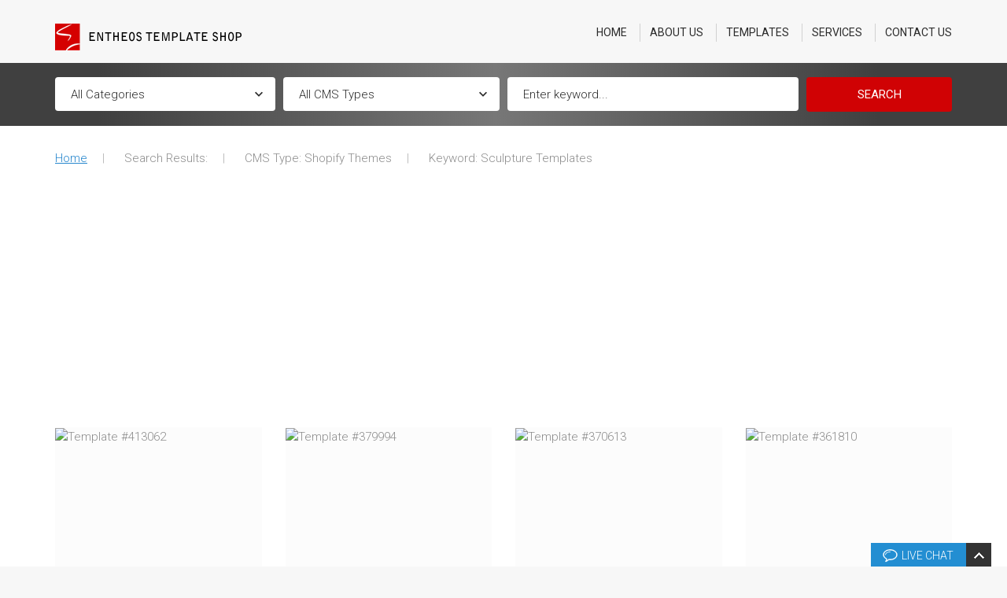

--- FILE ---
content_type: text/html; charset=UTF-8
request_url: https://shop.entheosweb.com/search/page1.html?keyword=Sculpture%20Templates&type=Shopify%20Themes
body_size: 5792
content:

<!DOCTYPE html>
<html lang="en">
    <head>
        <title>



          Search result


      </title>



        <meta http-equiv="Content-Type" content="text/html;charset=UTF-8">
        <meta name="robots" content="noindex, nofollow">
        <link href='//fonts.googleapis.com/css?family=PT+Sans:400,700&amp;subset=latin,cyrillic' rel='stylesheet' type='text/css'>
        <link rel="stylesheet" type="text/css" href="/themes/theme-2018-v03-en1/css/normalize.css"/>
        <link rel="stylesheet" type="text/css" href="/themes/theme-2018-v03-en1/css/bootstrap.css"/>
        <link rel="stylesheet" type="text/css" href="/themes/theme-2018-v03-en1/css/styles.css"/>
        <link rel="stylesheet" type="text/css" href="/themes/theme-2018-v03-en1/css/jquery.fancybox.css"/>
        <link rel="stylesheet" type="text/css" href="/themes/theme-2018-v03-en1/css/preview.css"/>
        <link rel="stylesheet" type="text/css" href="/themes/theme-2018-v03-en1/css/owl-carousel.css"/>
        <!--<link rel="stylesheet" type="text/css" href="/themes/theme-2018-v03-en1/css/preloader.css"/>-->
        <link rel="stylesheet" type="text/css" href="/themes/theme-2018-v03-en1/css/tm-livechat.min.css">
        <link rel="stylesheet" type="text/css" href="/themes/theme-2018-v03-en1/css/rd-navbar.css">
        <link rel="stylesheet" type="text/css" href="/themes/theme-2018-v03-en1/css/swiper.min.css">
        <link rel="icon" type="image/png" href="/themes/theme-2018-v03-en1/images/favicon.png"/>
        <script type="text/javascript" src="/themes/theme-2018-v03-en1/js/preview_templates.js"></script>
<script src="//ajax.googleapis.com/ajax/libs/jquery/2.1.3/jquery.min.js"></script>
<script type="text/javascript" src="/themes/theme-2018-v03-en1/js/jquery.fancybox.js"></script>
<script type="text/javascript" src="/themes/theme-2018-v03-en1/js/jquery.form.js"></script>
<script type="text/javascript" src="/themes/theme-2018-v03-en1/js/jquery.validate.js"></script>
<script type="text/javascript" src="/themes/theme-2018-v03-en1/js/device.min.js"></script>
<script src="//ajax.googleapis.com/ajax/libs/jqueryui/1.11.4/jquery-ui.min.js"></script>
<!-- <script type="text/javascript" src="/js/carhartl-jquery-cookie/jquery.cookie.js"></script>  -->
<!-- <script type="text/javascript" src="/js/tm-livechat.min.js"></script> -->
        <script type="text/javascript">
            window.su = 'https://shop.entheosweb.com/';
        </script>
                <script type="text/javascript" src="/themes/theme-2018-v03-en1/js/main.js"></script>
                    <script type="text/javascript">
                var templatesArray = new Array();
            </script>
                <!-- Global site tag (gtag.js) - Google Analytics -->
<script async src="https://www.googletagmanager.com/gtag/js?id=UA-135130261-1"></script>
<script>
  window.dataLayer = window.dataLayer || [];
  function gtag(){dataLayer.push(arguments);}
  gtag('js', new Date());

  gtag('config', 'UA-135130261-1');
</script>
<script async src="https://pagead2.googlesyndication.com/pagead/js/adsbygoogle.js?client=ca-pub-1148387067248465"
     crossorigin="anonymous"></script>
             </head>


<body class="webstudio-off">


<body class="webstudio-off">

<a href="#" id="toTop" class="toTop fa fa-angle-up" style="display:block;opacity:0">Up</a>
<div id="page">
    <header id="header">
        <!-- RD Navbar -->
        <section class="menu-top">
            <div class="rd-navbar-wrap">
                <nav class="rd-navbar">
                    <div class="container">
                        <div class="rd-navbar-inner">
                            <!-- RD Navbar Panel -->
                            <div class="rd-navbar-panel">
                                <div class="rd-navbar-panel-canvas"></div>
                                <!-- RD Navbar Toggle -->
                                <button class="rd-navbar-toggle" data-rd-navbar-toggle=".rd-navbar-nav-wrap"><span></span>
                                </button>
                                <!-- END RD Navbar Toggle -->
                                 <!-- RD Navbar Collapse Toggle -->
                                <button class="rd-navbar-collapse-toggle" data-rd-navbar-toggle=".rd-navbar-collapse">
                                    <span></span>
                                </button>
                                <div class="rd-navbar-collapse">
                                    <form action="/index.php/search" method="post" class="filter-result-form ">
    <input type="hidden" name="search" value="advanced"/>
    <div class="container">
                            <div class="col-lg-3 col-md-3 col-sm-12 pl_pr_5" style="padding-left:0px!important">
                    <label for="search_by_category">All Categories:</label>
                    <div class="select_wr">
                        <select id="search_by_category" name="category">
                            <option value="0">All Categories</option>
                                            <option value="33">Agriculture</option>
                                            <option value="121">Alternative Power</option>
                                            <option value="47">Animals &amp; Pets</option>
                                            <option value="146">Antique Templates</option>
                                            <option value="26">Architecture</option>
                                            <option value="40">Art &amp; Photography</option>
                                            <option value="147">Auction Templates</option>
                                            <option value="1">Beauty</option>
                                            <option value="39">Books</option>
                                            <option value="125">Brewery Templates</option>
                                            <option value="2">Business</option>
                                            <option value="76">Cafe and Restaurant</option>
                                            <option value="11">Car</option>
                                            <option value="96">Charity</option>
                                            <option value="113">Christmas Templates</option>
                                            <option value="22">Communications</option>
                                            <option value="3">Computers</option>
                                            <option value="35">Dating</option>
                                            <option value="46">Education</option>
                                            <option value="50">Electronics</option>
                                            <option value="9">Entertainment</option>
                                            <option value="25">Exterior Design</option>
                                            <option value="7">Family</option>
                                            <option value="49">Fashion</option>
                                            <option value="36">Flowers</option>
                                            <option value="29">Food &amp; Drink</option>
                                            <option value="67">Games</option>
                                            <option value="48">Gifts</option>
                                            <option value="105">Halloween Templates</option>
                                            <option value="148">Hobbies &amp; Crafts</option>
                                            <option value="149">Holiday Templates</option>
                                            <option value="21">Hosting</option>
                                            <option value="74">Hotels</option>
                                            <option value="16">Industrial</option>
                                            <option value="24">Interior &amp; Furniture</option>
                                            <option value="6">Internet</option>
                                            <option value="51">Jewelry</option>
                                            <option value="34">Law</option>
                                            <option value="118">Maintenance Services</option>
                                            <option value="18">Media</option>
                                            <option value="10">Medical</option>
                                            <option value="44">Military</option>
                                            <option value="126">Mobile Templates</option>
                                            <option value="83">Most Popular</option>
                                            <option value="19">Music</option>
                                            <option value="77">Night Club</option>
                                            <option value="91">Online Casino</option>
                                            <option value="66">Personal Pages</option>
                                            <option value="65">Politics</option>
                                            <option value="4">Real Estate</option>
                                            <option value="17">Religious</option>
                                            <option value="45">Science</option>
                                            <option value="41">Security</option>
                                            <option value="32">Society &amp; Culture</option>
                                            <option value="23">Software</option>
                                            <option value="14">Sport</option>
                                            <option value="114">St. Patrick Green Templates</option>
                                            <option value="97">St. Valentine</option>
                                            <option value="151">Tobacco Templates</option>
                                            <option value="119">Tools &amp; Equipment</option>
                                            <option value="43">Transportation</option>
                                            <option value="27">Travel</option>
                                            <option value="8">Web Design</option>
                                            <option value="75">Wedding</option>
                                            <option value="107">Wide Templates</option>
                                                    </select>
                    </div>
                </div>
                <div class="col-lg-3 col-md-3 col-sm-12 pl_pr_5">
                    <label for="search_by_type">All CMS Types:</label>
                    <div class="select_wr">
                        <select id="search_by_type" name="type">
                            <option value="0">All CMS Types</option>
                                            <option value="112">Animated Banners</option>
                                            <option value="120">Backgrounds</option>
                                            <option value="104">Certificate Templates</option>
                                            <option value="111">Elementor Kits</option>
                                            <option value="96">Fonts</option>
                                            <option value="118">Google Slides</option>
                                            <option value="12">Icon Sets</option>
                                            <option value="106">Illustrations</option>
                                            <option value="105">Infographic Elements</option>
                                            <option value="24">Joomla Templates</option>
                                            <option value="97">Keynote Templates</option>
                                            <option value="82">Landing Page Templates</option>
                                            <option value="131">Magazine Templates</option>
                                            <option value="27">Magento Themes</option>
                                            <option value="124">Motion Graphics Templates</option>
                                            <option value="81">Moto CMS3 Templates</option>
                                            <option value="79">Newsletter Templates</option>
                                            <option value="61">OpenCart Templates</option>
                                            <option value="116">Patterns</option>
                                            <option value="121">Planners</option>
                                            <option value="32">PowerPoint Templates</option>
                                            <option value="43">PrestaShop Themes</option>
                                            <option value="108">Product Mockups</option>
                                            <option value="77">PSD Templates</option>
                                            <option value="100">Resume Templates</option>
                                            <option value="76">Shopify Themes</option>
                                            <option value="107">Social Media</option>
                                            <option value="119">T-shirts</option>
                                            <option value="94">UI Elements</option>
                                            <option value="7">Unique Corporate Identity</option>
                                            <option value="132">Vectors</option>
                                            <option value="1">Website Templates</option>
                                            <option value="69">WooCommerce Themes</option>
                                            <option value="17">WordPress Themes</option>
                                                    </select>
                    </div>
                </div>
                <div class="col-lg-4 col-md-3 col-sm-12 pl_pr_5">
                    <div class="">
                        <!--<div class="col-lg-6 col-md-6 col-sm-6">
                            <label for="search_by_price">Price</label>
                            <input type="text" id="search_by_price_from" name="price_from" value="" size="16">
                        </div>
                        <div class="col-lg-6 col-md-6 col-sm-6"><span>to</span>
                            <input type="text" id="search_by_price_to" name="price_to" value="" size="16">
                        </div>-->
                        <label id="keywdLabel" for="search_by_keyword">Keyword:</label>
				<div id="search_by_keyword_wrapper">
            			<input id="search_by_keyword" placeholder="Enter keyword..." name="keyword" style="width:100% !important" type="text" value=""/>
				</div>
                    </div>
                </div>
                <div class="col-lg-2 col-md-3 col-sm-12 pl_pr_5" style="padding-right:0px!important">
                    <button class="btn2" type="submit" name="submit" value="Search Template">Search</button>
                </div>
                </div>
</form>                                </div>
                                <!-- END RD Navbar Collapse Toggle -->
                                <!-- RD Navbar Brand -->
                                <div class="rd-navbar-brand">
                                    <a href="https://shop.entheosweb.com/" class="brand-name">
                                        <img src="/themes/theme-2018-v03-en1/images/Logo.png" alt="" />
                                    </a>
                                </div>
                                <!-- END RD Navbar Brand -->
                            </div>
                            <!-- END RD Navbar Panel -->
                        </div>
                        <div class="rd-navbar-outer">
                            <div class="rd-navbar-inner">
                                <div class="rd-navbar-subpanel">
                                    <div class="rd-navbar-nav-wrap">
                                        <!-- RD Navbar Nav -->
                                        <ul class="rd-navbar-nav">
                                         	<!--<li>
                                                <a href="frequently-asked-questions/">F.A.Q.</a>
                                            </li>
                                            <li>
                                                <a href="terms-of-use/">Terms Of Use</a>
                                            </li>
											<li>
                                                <a href="privacy-policy/">Privacy Policy</a>
                                            </li>-->
                                           	<li>
                                                <a href="https://www.entheosweb.com/">Home</a>
                                            </li>
                                          	<li>
                                                <a href="https://www.entheosweb.com/about-us/">About Us</a>
                                            </li>
                                            <li>
                                                <a href="https://shop.entheosweb.com/">Templates</a>
                                            </li>
                                            <li>
                                                <a href="https://www.entheosweb.com/service/">Services</a>
                                            </li>
                                            <li>
                                                <a href="https://www.entheosweb.com/contact-us/">Contact Us</a>
                                            </li>
                                        </ul>
                                        <!-- END RD Navbar Nav -->
                                    </div>
                                </div>
                            </div>
                        </div>
                    </div>
                </nav>
            </div>
            <!-- END RD Navbar -->
        </section>
        <!-- Search -->
        <section class="advance-search">
            <form action="/index.php/search" method="post" class="filter-result-form ">
    <input type="hidden" name="search" value="advanced"/>
    <div class="container">
                            <div class="col-lg-3 col-md-3 col-sm-12 pl_pr_5" style="padding-left:0px!important">
                    <label for="search_by_category">All Categories:</label>
                    <div class="select_wr">
                        <select id="search_by_category" name="category">
                            <option value="0">All Categories</option>
                                            <option value="33">Agriculture</option>
                                            <option value="121">Alternative Power</option>
                                            <option value="47">Animals &amp; Pets</option>
                                            <option value="146">Antique Templates</option>
                                            <option value="26">Architecture</option>
                                            <option value="40">Art &amp; Photography</option>
                                            <option value="147">Auction Templates</option>
                                            <option value="1">Beauty</option>
                                            <option value="39">Books</option>
                                            <option value="125">Brewery Templates</option>
                                            <option value="2">Business</option>
                                            <option value="76">Cafe and Restaurant</option>
                                            <option value="11">Car</option>
                                            <option value="96">Charity</option>
                                            <option value="113">Christmas Templates</option>
                                            <option value="22">Communications</option>
                                            <option value="3">Computers</option>
                                            <option value="35">Dating</option>
                                            <option value="46">Education</option>
                                            <option value="50">Electronics</option>
                                            <option value="9">Entertainment</option>
                                            <option value="25">Exterior Design</option>
                                            <option value="7">Family</option>
                                            <option value="49">Fashion</option>
                                            <option value="36">Flowers</option>
                                            <option value="29">Food &amp; Drink</option>
                                            <option value="67">Games</option>
                                            <option value="48">Gifts</option>
                                            <option value="105">Halloween Templates</option>
                                            <option value="148">Hobbies &amp; Crafts</option>
                                            <option value="149">Holiday Templates</option>
                                            <option value="21">Hosting</option>
                                            <option value="74">Hotels</option>
                                            <option value="16">Industrial</option>
                                            <option value="24">Interior &amp; Furniture</option>
                                            <option value="6">Internet</option>
                                            <option value="51">Jewelry</option>
                                            <option value="34">Law</option>
                                            <option value="118">Maintenance Services</option>
                                            <option value="18">Media</option>
                                            <option value="10">Medical</option>
                                            <option value="44">Military</option>
                                            <option value="126">Mobile Templates</option>
                                            <option value="83">Most Popular</option>
                                            <option value="19">Music</option>
                                            <option value="77">Night Club</option>
                                            <option value="91">Online Casino</option>
                                            <option value="66">Personal Pages</option>
                                            <option value="65">Politics</option>
                                            <option value="4">Real Estate</option>
                                            <option value="17">Religious</option>
                                            <option value="45">Science</option>
                                            <option value="41">Security</option>
                                            <option value="32">Society &amp; Culture</option>
                                            <option value="23">Software</option>
                                            <option value="14">Sport</option>
                                            <option value="114">St. Patrick Green Templates</option>
                                            <option value="97">St. Valentine</option>
                                            <option value="151">Tobacco Templates</option>
                                            <option value="119">Tools &amp; Equipment</option>
                                            <option value="43">Transportation</option>
                                            <option value="27">Travel</option>
                                            <option value="8">Web Design</option>
                                            <option value="75">Wedding</option>
                                            <option value="107">Wide Templates</option>
                                                    </select>
                    </div>
                </div>
                <div class="col-lg-3 col-md-3 col-sm-12 pl_pr_5">
                    <label for="search_by_type">All CMS Types:</label>
                    <div class="select_wr">
                        <select id="search_by_type" name="type">
                            <option value="0">All CMS Types</option>
                                            <option value="112">Animated Banners</option>
                                            <option value="120">Backgrounds</option>
                                            <option value="104">Certificate Templates</option>
                                            <option value="111">Elementor Kits</option>
                                            <option value="96">Fonts</option>
                                            <option value="118">Google Slides</option>
                                            <option value="12">Icon Sets</option>
                                            <option value="106">Illustrations</option>
                                            <option value="105">Infographic Elements</option>
                                            <option value="24">Joomla Templates</option>
                                            <option value="97">Keynote Templates</option>
                                            <option value="82">Landing Page Templates</option>
                                            <option value="131">Magazine Templates</option>
                                            <option value="27">Magento Themes</option>
                                            <option value="124">Motion Graphics Templates</option>
                                            <option value="81">Moto CMS3 Templates</option>
                                            <option value="79">Newsletter Templates</option>
                                            <option value="61">OpenCart Templates</option>
                                            <option value="116">Patterns</option>
                                            <option value="121">Planners</option>
                                            <option value="32">PowerPoint Templates</option>
                                            <option value="43">PrestaShop Themes</option>
                                            <option value="108">Product Mockups</option>
                                            <option value="77">PSD Templates</option>
                                            <option value="100">Resume Templates</option>
                                            <option value="76">Shopify Themes</option>
                                            <option value="107">Social Media</option>
                                            <option value="119">T-shirts</option>
                                            <option value="94">UI Elements</option>
                                            <option value="7">Unique Corporate Identity</option>
                                            <option value="132">Vectors</option>
                                            <option value="1">Website Templates</option>
                                            <option value="69">WooCommerce Themes</option>
                                            <option value="17">WordPress Themes</option>
                                                    </select>
                    </div>
                </div>
                <div class="col-lg-4 col-md-3 col-sm-12 pl_pr_5">
                    <div class="">
                        <!--<div class="col-lg-6 col-md-6 col-sm-6">
                            <label for="search_by_price">Price</label>
                            <input type="text" id="search_by_price_from" name="price_from" value="" size="16">
                        </div>
                        <div class="col-lg-6 col-md-6 col-sm-6"><span>to</span>
                            <input type="text" id="search_by_price_to" name="price_to" value="" size="16">
                        </div>-->
                        <label id="keywdLabel" for="search_by_keyword">Keyword:</label>
				<div id="search_by_keyword_wrapper">
            			<input id="search_by_keyword" placeholder="Enter keyword..." name="keyword" style="width:100% !important" type="text" value=""/>
				</div>
                    </div>
                </div>
                <div class="col-lg-2 col-md-3 col-sm-12 pl_pr_5" style="padding-right:0px!important">
                    <button class="btn2" type="submit" name="submit" value="Search Template">Search</button>
                </div>
                </div>
</form>        </section>
<style>
section.swiper-container{
background: url("https://rms3.templates.com/themes/theme-2018-v03-en/images/slider-bg-grey.jpg") no-repeat center center fixed!important;
-webkit-background-size: cover;
-moz-background-size: cover;
-o-background-size: cover;
background-size: cover!important;
}
</style>
<!-- Swiper -->

    </header>
    <main id="content">
        <section class="well1" style="padding-top:30px; padding-bottom: 0px;">
    <div class="container">
        		<ul class="breadcrumb">
           <li><a href="https://shop.entheosweb.com/">Home</a></li>
           <li>Search Results:</li>
		   <li>CMS Type: Shopify Themes</li>		   		   <li>Keyword: Sculpture Templates</li>       </ul>
           </div>
</section>
<section id="templates_block" class="well templates">

    <div class="container">

        <div class="row">
            
    <div data-equal-group="5" id="template_413062" class="col-lg-3 col-md-4 col-sm-6 template">
        <div class="template_thumbnail_new template_thumbnail">
            <a href="/shopify-themes-type/413062.html"  onmouseout="hidetrail()">



       <img src="https://scr.template-help.com/413000/413062-med.jpg" id="tpl_413062" alt="Template #413062" />

        </a>
        </div>
        <div class="template_info">
            <dl>
          	<dt>Template: </dt>
          	<dd>413062</dd>
          </dl>

                          <div class="price_tag">
                    $69                </div>
                                    <dl  >
                <dt>Category: </dt>
                <dd><a href="https://shop.entheosweb.com/category/interior-furniture/">Interior & Furniture</a></dd>
            </dl>
            
            <dl>
                <dt>CMS Type:</dt>
                <dd><a href="/shopify-themes-type">Shopify Themes</a></dd>
            </dl>

                        <div class="btn-box">

                                      <a rel="nofollow" href="https://shop.entheosweb.com/demo/413062.html" target="_blank" class="btn3">Demo</a>
              <a href="/shopify-themes-type/413062.html" class="btn">Details</a>
                        </div>
        </div>
    </div>

    <div data-equal-group="5" id="template_379994" class="col-lg-3 col-md-4 col-sm-6 template">
        <div class="template_thumbnail_new template_thumbnail">
            <a href="/shopify-themes-type/379994.html"  onmouseout="hidetrail()">



       <img src="https://scr.template-help.com/379900/379994-med.jpg" id="tpl_379994" alt="Template #379994" />

        </a>
        </div>
        <div class="template_info">
            <dl>
          	<dt>Template: </dt>
          	<dd>379994</dd>
          </dl>

                          <div class="price_tag">
                    $29                </div>
                                    <dl  >
                <dt>Category: </dt>
                <dd><a href="https://shop.entheosweb.com/category/electronics/">Electronics</a></dd>
            </dl>
            
            <dl>
                <dt>CMS Type:</dt>
                <dd><a href="/shopify-themes-type">Shopify Themes</a></dd>
            </dl>

                        <div class="btn-box">

                                      <a rel="nofollow" href="https://shop.entheosweb.com/demo/379994.html" target="_blank" class="btn3">Demo</a>
              <a href="/shopify-themes-type/379994.html" class="btn">Details</a>
                        </div>
        </div>
    </div>

    <div data-equal-group="5" id="template_370613" class="col-lg-3 col-md-4 col-sm-6 template">
        <div class="template_thumbnail_new template_thumbnail">
            <a href="/shopify-themes-type/370613.html"  onmouseout="hidetrail()">



       <img src="https://scr.template-help.com/370600/370613-med.jpg" id="tpl_370613" alt="Template #370613" />

        </a>
        </div>
        <div class="template_info">
            <dl>
          	<dt>Template: </dt>
          	<dd>370613</dd>
          </dl>

                          <div class="price_tag">
                    $49                </div>
                                    <dl  >
                <dt>Category: </dt>
                <dd><a href="https://shop.entheosweb.com/category/cafe-and-restaurant/">Cafe and Restaurant</a></dd>
            </dl>
            
            <dl>
                <dt>CMS Type:</dt>
                <dd><a href="/shopify-themes-type">Shopify Themes</a></dd>
            </dl>

                        <div class="btn-box">

                                      <a rel="nofollow" href="https://shop.entheosweb.com/demo/370613.html" target="_blank" class="btn3">Demo</a>
              <a href="/shopify-themes-type/370613.html" class="btn">Details</a>
                        </div>
        </div>
    </div>

    <div data-equal-group="5" id="template_361810" class="col-lg-3 col-md-4 col-sm-6 template">
        <div class="template_thumbnail_new template_thumbnail">
            <a href="/shopify-themes-type/361810.html"  onmouseout="hidetrail()">



       <img src="https://scr.template-help.com/361800/361810-med.jpg" id="tpl_361810" alt="Template #361810" />

        </a>
        </div>
        <div class="template_info">
            <dl>
          	<dt>Template: </dt>
          	<dd>361810</dd>
          </dl>

                          <div class="price_tag">
                    $48                </div>
                                    <dl  >
                <dt>Category: </dt>
                <dd><a href="https://shop.entheosweb.com/category/books/">Books</a></dd>
            </dl>
            
            <dl>
                <dt>CMS Type:</dt>
                <dd><a href="/shopify-themes-type">Shopify Themes</a></dd>
            </dl>

                        <div class="btn-box">

                                      <a rel="nofollow" href="https://shop.entheosweb.com/demo/361810.html" target="_blank" class="btn3">Demo</a>
              <a href="/shopify-themes-type/361810.html" class="btn">Details</a>
                        </div>
        </div>
    </div>
<div class="pager">
                <a href="/search/page1.html?keyword=Sculpture+Templates&type=Shopify+Themes" class="active">1</a>&nbsp;
            <a href="/search/page2.html?keyword=Sculpture+Templates&type=Shopify+Themes">2</a>&nbsp;
            <a href="/search/page3.html?keyword=Sculpture+Templates&type=Shopify+Themes">3</a>&nbsp;
            <a href="/search/page4.html?keyword=Sculpture+Templates&type=Shopify+Themes">4</a>&nbsp;
            <a href="/search/page5.html?keyword=Sculpture+Templates&type=Shopify+Themes">5</a>&nbsp;
            <a href="/search/page6.html?keyword=Sculpture+Templates&type=Shopify+Themes">6</a>&nbsp;
            <a href="/search/page7.html?keyword=Sculpture+Templates&type=Shopify+Themes">7</a>&nbsp;
            <a href="/search/page8.html?keyword=Sculpture+Templates&type=Shopify+Themes">8</a>&nbsp;
            <a href="/search/page9.html?keyword=Sculpture+Templates&type=Shopify+Themes">9</a>&nbsp;
            <a href="/search/page10.html?keyword=Sculpture+Templates&type=Shopify+Themes">10</a>&nbsp;
                <a href="/search/page2.html?keyword=Sculpture+Templates&type=Shopify+Themes" class="next-pager">Next</a>&nbsp;
    </div>            <div style="display: none; position: absolute;z-index:110;" id="preview_div"> </div>
        </div>
    </div>
</section>
    </main>
	
    <div id="footer">
        <footer>
    <div id="copyright">
      <p><a href="https://shop.entheosweb.com/frequently-asked-questions/">F.A.Q. </a>|<a href="https://shop.entheosweb.com/terms-of-use/"> Terms of Use </a>|<a href="https://shop.entheosweb.com/privacy-policy/"> Privacy Policy</a></p>
        <p>Copyright &copy; 2025 EntheosWeb. All rights reserved.</p>
    </div>
</footer>    </div>
<script type="text/javascript">
jQuery(document).ready(function() {
    $.tm.livechat({
        actionUrl:'/themes/theme-2018-v03-en1/chat.php',
        affId:'entheos',
        presetCode:'ZKah0do96eX7576bAWsVLFG03zBiHf',
        title: 'Live Chat', // title of dialog open button and dialog header
        startChatTitle: 'Start Chat', // title of "Start Chat" button
        content: '<p id="p11"> - Hi, let me help you choose the right template.</p><p id="p22">What kind of website are you planning to make?<p>', // dialog text
        mainColor: '#238ED2', // color for dialog header and "Start Chat" button
        secondaryColor: '#333333', // color of arrow, close button and "Start Chat" hover button
        bgColor: '#ffffff', // dialog background color
        textColor: '#333333', // dialog text color
        period: 3, // days
        minSteps: 999, //
        openAfter: 2, // seconds
        dialogFloat: 'corner', // center/corner
        overlay: false, // yes/no
        blinkPeriod: 10, // seconds
        blinkFrequency: 200, // milliseconds
        blinkCount: 2, //
        init: function(e, data) {} // widget init event
    });
});
</script>


<!--popup html-->
<!--<div class="hover_bkgr_fricc" id="hover_bkgr_fricc">
    <span class="helper"></span>
    <div>
        <div class="popupCloseButton">&times;</div>
        <p><a target="_blank" href="https://monsterone.com/tm-membership/?aff=entheos&utm_campaign=entheos&utm_source=entheos&utm_medium=referral"><img src="/themes/theme-2018-v03-en1/images/chat/9f2875a9-c477-4e97-88e6-ab05a23aa441.png" alt="banner"></a></p>
    </div>
</div>-->

<!-- popup css -->
  <style>
.hover_bkgr_fricc{
    /*background:rgba(0,0,0,.4);*/
    cursor:pointer;
    display:none;
    height:282px;
    position:fixed;
  bottom:50px;
  left:50px;
    text-align:center;
    /*top:0;*/
    width:282px;
    z-index:10000;
}
.hover_bkgr_fricc .helper{
    display:inline-block;
    height:100%;
    vertical-align:bottom;
}
.hover_bkgr_fricc > div {
    /*background-color: #fff;*/
  float:left;
    /*box-shadow: 10px 10px 60px #555;*/
    display: inline-block;
    height: auto;
    /*max-width: 551px;*/
    /*min-height: 100px;*/
    vertical-align: middle;
    /*width: 60%;*/
    position: relative;
    /*border-radius: 8px;*/
    /*padding: 15px 5%;*/
}
.popupCloseButton {
    background-color: #fff;
    /*border: 3px solid #999;*/
  color:black;
    border-radius: 50px;
    cursor: pointer;
    display: inline-block;
    font-family: arial;
    font-weight: bold;
    position: absolute;
    top: -20px;
    right: -20px;
    font-size: 25px;
    line-height: 30px;
    width: 30px;
    height: 30px;
    text-align: center;
}
.popupCloseButton:hover {
    background-color: #ccc;
}
.trigger_popup_fricc {
    cursor: pointer;
    font-size: 20px;
    margin: 20px;
    display: inline-block;
    font-weight: bold;
}
    </style>

<script>
/*$(window).load(function () {
const el = document.getElementById('hover_bkgr_fricc');

setTimeout(() => {
el.style.display = 'block';
}, 2000);
$('.popupCloseButton').click(function(){
$('.hover_bkgr_fricc').hide();
});


});*/
</script>



<script>
	var cw = $('.template_thumbnail').width();
$('.template_thumbnail').css({'height':cw+'px'});
	</script>
</div>
<script>var FRONTEND_DIR = "/themes/theme-2018-v03-en1"</script>
<script type="text/javascript" src="/themes/theme-2018-v03-en1/js/script.js"></script>
</body>
</html>

--- FILE ---
content_type: text/html; charset=utf-8
request_url: https://www.google.com/recaptcha/api2/aframe
body_size: 268
content:
<!DOCTYPE HTML><html><head><meta http-equiv="content-type" content="text/html; charset=UTF-8"></head><body><script nonce="PFAuiV5AG2hsPfvjPgdZkQ">/** Anti-fraud and anti-abuse applications only. See google.com/recaptcha */ try{var clients={'sodar':'https://pagead2.googlesyndication.com/pagead/sodar?'};window.addEventListener("message",function(a){try{if(a.source===window.parent){var b=JSON.parse(a.data);var c=clients[b['id']];if(c){var d=document.createElement('img');d.src=c+b['params']+'&rc='+(localStorage.getItem("rc::a")?sessionStorage.getItem("rc::b"):"");window.document.body.appendChild(d);sessionStorage.setItem("rc::e",parseInt(sessionStorage.getItem("rc::e")||0)+1);localStorage.setItem("rc::h",'1763610402571');}}}catch(b){}});window.parent.postMessage("_grecaptcha_ready", "*");}catch(b){}</script></body></html>

--- FILE ---
content_type: text/css
request_url: https://shop.entheosweb.com/themes/theme-2018-v03-en1/css/styles.css
body_size: 9450
content:
@charset "UTF-8";
@import url(animate.css);
@import url(//maxcdn.bootstrapcdn.com/font-awesome/4.3.0/css/font-awesome.min.css);
@import url(//fonts.googleapis.com/css?family=PT+Sans:400,700&subset=latin,cyrillic-ext);
@import url(https://fonts.googleapis.com/css?family=Roboto:300,300i,400,400i,500,500i,700,700i,900,900i);
@import url(fl-bigmug-line.css);
@import url(materialdesignicons.css);
.btn,
.btn2,
.btn3,
.btn7,
.center,
.features-list li,
.icon,
.pager {
    text-align: center
}

.onehover:hover{
    background:#237CD4!important;
    }


.btn,
.btn2,
.btn3,
.btn7,
.price_tag,
input,
label.search input {
    box-sizing: border-box
}

.btn,
.btn2,
.btn3,
.toTop {
    transition: none;
    text-transform: uppercase
}

.btn,
.btn2,
.btn3,
.payment-form select,
.toTop {
    text-transform: uppercase
}

h2,
h3 {
    color: #2B2B2B
}

.list a:hover,
.privacy a,
p a:hover {
    text-decoration: underline
}

#content .tab,
.box_cnt__no-flow,
.brand_name,
.page,
.payment-form .radio-bar label .cnt {
    overflow: hidden
}

.box_aside,
.pager,
.payment-form .radio-bar label .aside,
.payment_methods li {
    float: left
}

.box:after,
.cleafix:after,
.mini-cart:after,
.payment-form .radio-bar label:after,
.payment_methods:after {
    clear: both
}

body {
    background: #F7F7F7;
    color: #8C8C8C;
    font: 300 15px/23px Roboto, sans-serif;
    -webkit-text-size-adjust: none
}

h2,
h5 {
    font-weight: 400
}

img {
    max-width: 100%;
    height: auto
}

h2 {
    font-size: 22px;
    line-height: 28px
}

h3 {
    font-size: 24px
}

h4 {
    font-size: 18px
}

h5 {
    font-size: 17px;
    line-height: 23px;
    color: #fff
}

.list .fa,
a,
p .fa {
    text-decoration: none
}

time {
    display: block
}

a {
    font: inherit;
    color: inherit
}

a:focus {
    outline: 0
}

a:active {
    background-color: transparent
}

a[href^="tel:"],
a[href^="callto:"] {
    color: inherit;
    text-decoration: none
}

strong {
    font-weight: 700
}

.fa {
    line-height: inherit
}

[class*=fa-]:before {
    font-weight: 400;
    font-family: FontAwesome
}

.page {
    min-height: 500px
}

.lt-ie9 .page {
    min-width: 1200px
}

.cleafix:after,
.cleafix:before {
    display: table;
    content: "";
    line-height: 0
}

.brand,
.btn,
.btn2,
.btn3,
.btn7,
.icon,
.top_user_menu_container li {
    display: inline-block
}

*+.row,
.row+* {
    margin-top: 30px
}

*+.off1 {
    margin-top: 40px
}

*+.pager {
    margin-top: 26px
}

*+.title {
    margin-top: 35px
}

.notification+* {
    margin-top: 5px
}

*+.privacy {
    margin-top: 25px
}

*+.view-demo {
    margin-top: 20px
}

*+.features-list2 {
    margin-top: 35px
}

.breadcrumb+* {
    margin-top: 30px
}

*+.template_number {
    margin-top: 7px
}

.template_number+* {
    margin-top: 24px
}

.breadcrumb+h2 {
    font-size: 26px;
    line-height: 34px
}

.brand {
    margin: 0
}

.top_user_menu_container ul {
    display: inline-block;
    margin-top: 8px;
    margin-bottom: 0
}

.top_user_menu_container li {
    padding: 0;
    height: 40px
}

.top_user_menu_container a {
    height: 40px;
    padding-top: 10px
}

.bg-color {
    background: #fafafa
}

.icon {
    width: 96px;
    height: 104px;
    line-height: 104px;
    font-size: 36px;
    color: #fff
}

.btn,
.btn2,
.btn3 {
    width: 100%;
    padding: 10px;
    font-size: 15px;
    line-height: 25px;
    font-family: Roboto;
    height: 44px;
    font-weight: 400;
    color: #fff
}

.poligon-1 .icon {
    background: url(../images/polygon-1.png) center center no-repeat
}

.poligon-2 .icon {
    background: url(../images/polygon-2.png) center center no-repeat
}

.poligon-3 .icon {
    background: url(../images/polygon-3.png) center center no-repeat
}

.poligon-4 .icon {
    background: url(../images/polygon-4.png) center center no-repeat
}

.btn,
.btn2 {
    background: #D50000;
    border-radius: 4px;
    border: none
}

.btn3 {
    background: #D50000;
    border-radius: 4px;
    border: none
}

.btn7,
select {
    line-height: 20px
}

.back-to-home,
.pager,
.price_tag,
.privacy dt {
    font-weight: 700
}

.btn7 {
    width: auto;
    min-width: 125px;
    padding: 5px;
    font-size: 18px;
    color: #fff;
    background: #114975;
    -moz-border-top-left-radius: 5px;
    border-top-left-radius: 5px;
    -moz-border-top-right-radius: 5px;
    border-top-right-radius: 5px
}

.btn7:hover {
    background: #298dda
}

.btn7:active {
    background: #1f72b1
}

@media (max-width:720px) {
    .btn7 {
        width: 100%;
        -moz-border-bottom-left-radius: 5px;
        border-bottom-left-radius: 5px;
        -moz-border-bottom-right-radius: 5px;
        border-bottom-right-radius: 5px;
        margin: 1px
    }
}

.btn:hover {
    background: rgb(114, 134, 145);
    color: #fff
}

.btn3:hover {
    background: #333333;
    color: #fff!important
}

.btn:active {
    background: #505050;
    color: #fff
}

.btn3:active {
    background: #2686CD
}

.btn2:active,
.btn2:hover {
    background: rgb(114, 134, 145);
    color: #fff!important
}

.btn-lg {
    padding: 18px 15px 20px
}

a.all_btn {
    width: auto;
    min-width: 260px;
    padding: 10px 35px
}

.view-demo {
    width: 230px;
    padding: 10px
}

#templates_block.featured_block a.all_btn {
    margin-bottom: 80px
}


.features-list2.mobile-block{
    display: none;
}
input {
    width: 100%;
    height: 32px;
    padding-left: 8px;
    border: 1px solid #d5d5d5
}

select {
    width: 100%;
    padding-left: 20px;
    height: 43px;
    border: none;
    appearance: none;
    -ms-appearance: none;
    -moz-appearance: none;
    -webkit-appearance: none;
    background: url(../images/select-arrow.png) 94% 50% no-repeat #fff;
    border-radius: 4px;
    font-size: 15px;
    color: #2B2B2B
}

select:focus {
    outline: 0;
    border: 1px solid #034A7B;
    color: #8C8C8C;
    background: url(../images/select-arrow-hover.png) 94% 50% no-repeat #fff
}

select::-ms-expand {
    display: none
}

input[type=checkbox],
input[type=radio] {
    display: none
}

input[type=checkbox]+label,
input[type=radio]+label {
    position: relative
}

input[type=checkbox]+label span,
input[type=radio]+label span {
    position: absolute;
    top: 50%;
    left: -54px;
    display: inline-block;
    width: 15px;
    height: 15px;
    margin: -1px 4px 0 0;
    vertical-align: middle;
    background: url(../images/check_radio_sheet.png) left top no-repeat;
    cursor: pointer;
    -webkit-transform: translateY(-50%);
    transform: translateY(-50%)
}

input[type=checkbox]:checked+label [class*=btn],
input[type=radio]:checked+label [class*=btn],
label.search {
    display: block
}

input[type=checkbox]:checked+label span,
input[type=radio]:checked+label span {
    background: url(../images/check_radio_sheet.png) -15px top no-repeat
}

label.search {
    position: relative
}

label.search input {
    margin-top: 6px;
    width: 100%;
    height: 32px;
    line-height: 20px;
    padding: 6px 6px 6px 38px;
    border: 1px solid #9bacab;
    border-radius: 5px
}

label.search input:focus {
    outline: 0
}

label.search:before {
    position: absolute;
    top: 10px;
    bottom: 0;
    left: 16px;
    content: "\e09c";
    font-family: fl-bigmug-line;
    font-size: 16px;
    color: #9bacab;
    -webkit-transform: scaleX(-1);
    transform: scaleX(-1)
}

@media (max-width:767px) {
    label.search {
        margin-top: 0
    }
}

.box:after,
.box:before {
    display: table;
    content: "";
    line-height: 0
}

.banner-features,
.pager {
    display: block;
    width: 100%
}

.box_aside img {
    margin-top: 8px
}

@media (min-width:480px) and (max-width:979px) {
    .box_aside img {
        margin-top: 0
    }
}

.price_tag {
    position: absolute;
    padding: 0 5px 0 6px;
    height: 28px;
    font-size: 20px;
    line-height: 23px;
    color: #2B2B2B;
    background: 0 0
}

.price_tag>.old-price {
    text-decoration: line-through!important;
    color: red!important
}

.pager {
    margin-bottom: 60px;
    font-size: 15px;
    color: #8C8C8C
}

.pager a:hover {
    color: #2B2B2B
}

.pager a.active {
    color: #2686CD
}

.pager a+a {
    margin-left: 9px
}

.pager .pager-next,
.pager .pager-prev {
    font-family: FontAwesome;
    font-size: 30px;
    font-weight: 400;
    color: #8C8C8C
}

.pager .pager-next:hover,
.pager .pager-prev:hover {
    text-decoration: none;
    color: #2686CD
}

.pager .pager-prev:before {
    content: ""
}

.pager .pager-next:before {
    content: ""
}

.pager *+.pager-next,
.pager .pager-prev+* {
    margin-left: 20px
}

.banner-features {
    background: url(../images/bg-banner.jpg) top center no-repeat;
    height: 100%;
    background-size: cover
}

.features-list {
    padding-top: 75px;
    padding-bottom: 65px
}

.features-list li {
    padding: 0 30px 40px;
    background: url(../images/features-list-bg.jpg) center center no-repeat;
    border-radius: 5px;
    -moz-box-sizing: border-box;
    -webkit-box-sizing: border-box;
    background-size: cover;
    box-sizing: border-box
}

.features-list li .icon {
    margin-top: -23px
}

.features-list li .icon+* {
    margin-top: 5px
}

@media (min-width:768px) and (max-width:979px) {
    .features-list [class*=col-]:nth-child(n+3) {
        margin-top: 60px
    }
}

@media (max-width:767px) {
    .features-list [class*=col-]+[class*=col-] {
        margin-top: 40px
    }
}

.features-list2 li {
    width: 100%;
    padding: 20px 5px 20px 20px;
    border: none;
    border-radius: 3px;
    box-sizing: border-box;
    background: url(../images/bg-banner-product.png) center center no-repeat;
    background-size: cover
}

.features-list2 li h4 {
    display: inline-block;
    font-size: 25px;
    margin-left: 5px;
    font-weight: 400;
    vertical-align: middle;
    color: #fff;
    line-height: 33px
}

.features-list2 li .icon {
    vertical-align: middle;
    background: url(../images/polygon-wt.png) center center no-repeat;
    height: 108px;
    line-height: 104px;
    color: #51626F
}

.features-list2 li+li {
    margin-top: 20px
}

@media (min-width:768px) and (max-width:1199px),
(max-width:479px) {
    .features-list2 li {
        text-align: center;
        padding: 20px
    }
    .features-list2 li .icon {
        display: inline-block;
        width: 96px;
        height: 96px;
        line-height: 96px;
        font-size: 46px
    }
    .features-list2 li h4 {
        display: block;
        margin-left: 0
    }
    .features-list2 li .icon+* {
        margin-top: 10px
    }
    .features-list2 li .hide {
        display: none
    }
}

@media (min-width:480px) and (max-width:767px) {
    .features-list2 li {
        padding-left: 50px
    }
}

.marked-list {
    padding-bottom: 30px;
    background: #fff
}

.marked-list ul {
    padding: 40px 30px
}

.marked-list ul li {
    position: relative;
    padding-left: 26px;
    font-size: 16px;
    line-height: 21px
}

.marked-list ul li:before {
    content: "";
    position: absolute;
    left: 0;
    top: 4px;
    width: 13px;
    height: 12px;
    background: url(../images/marked-list-icon.png)
}

.marked-list ul li+li {
    margin-top: 20px
}

.marked-list [class*=btn] {
    display: block;
    width: 170px;
    margin: auto;
    padding: 10px 5px
}

.marked-list .headline:before,
blockquote p:after,
blockquote p:before {
    width: 0;
    border-style: solid;
    content: "";
    height: 0
}

.marked-list~*,
blockquote cite {
    margin-top: 40px
}

.marked-list .headline {
    position: relative;
    padding: 30px 16px;
    font-size: 20px;
    line-height: 24px;
    text-align: center;
    color: #fff;
    background: #114975
}

.marked-list .headline:before {
    position: absolute;
    bottom: -11px;
    left: 50%;
    margin-left: -13px;
    border-width: 12px 13px 0;
    border-color: #114975 transparent transparent
}

blockquote p:after,
blockquote p:before {
    border-width: 25px 20px 0 15px
}

blockquote p {
    position: relative;
    padding: 37px 25px;
    font-size: 16px;
    line-height: 24px;
    background: #fff;
    box-shadow: 0 0 8px 1px rgba(0, 0, 0, .17);
    box-sizing: border-box;
    border-radius: 8px
}

blockquote p:before {
    position: absolute;
    bottom: -18px;
    left: 36px;
    border-color: #cecece transparent transparent;
    -webkit-transform: rotate(25deg);
    transform: rotate(25deg)
}

blockquote p:after {
    position: absolute;
    bottom: -17px;
    left: 35px;
    border-color: #fff transparent transparent;
    -webkit-transform: rotate(25deg);
    transform: rotate(25deg)
}

blockquote cite {
    display: block;
    font-size: 14px;
    font-weight: 400;
    color: #000;
    line-height: 18px
}

.swiper-testi blockquote.swiper-slide {
    padding-left: 9px;
    padding-right: 9px
}

blockquote cite img.testi-img {
    float: left;
    margin-right: 10px
}

blockquote cite a:hover {
    color: #000
}

blockquote cite a {
    display: inline-block;
    color: #2686CD;
    margin-top: 20px
}

blockquote cite span {
    display: inline-block;
    font-weight: 400;
    color: #000;
    margin-right: 13px;
    margin-top: 20px;
    border-right: 1px solid #E5E5E5;
    padding-right: 13px
}

.input_notification,
.label_notification {
    display: block;
    line-height: 15px;
    position: absolute
}

.search.notification {
    padding: 18px 0
}

.notification {
    padding: 18px 30px;
    font-size: 18px;
    background: #fff
}

.input_notification,
.label_notification {
    font-size: 13px;
    z-index: 999;
    color: #2686CD;
    background: #fff;
    box-sizing: border-box
}

.input_notification {
    top: 50%;
    left: 100%;
    width: 200px;
    padding: 19px 10px;
    border: 1px solid #2686CD;
    -webkit-transform: translate(12px, -50%);
    transform: translate(12px, -50%)
}

.input_notification:after,
.input_notification:before {
    content: "";
    top: 50%;
    width: 0;
    height: 0;
    border-style: solid;
    position: absolute
}

.input_notification:before {
    left: -10px;
    margin-top: -9px;
    border-width: 9px 10px 9px 0;
    border-color: transparent #2686CD transparent transparent
}

.input_notification:after {
    left: -9px;
    margin-top: -8px;
    border-width: 8px 9px 8px 0;
    border-color: transparent #fff transparent transparent
}

.label_notification {
    top: 100%;
    left: 0;
    width: 100%;
    margin-top: 10px;
    padding: 8px;
    border: 1px solid #2686CD
}

.privacy dd+dt,
.privacy ol,
.privacy ol li+li {
    margin-top: 20px
}

.privacy dd,
.privacy dt {
    font-size: 15px
}

.label_notification:after,
.label_notification:before {
    content: "";
    position: absolute;
    left: 50%;
    width: 0;
    height: 0;
    border-style: solid
}

.label_notification:before {
    top: -10px;
    margin-left: -9px;
    border-width: 0 9px 10px;
    border-color: transparent transparent #2686CD
}

.label_notification:after {
    top: -9px;
    margin-left: -8px;
    border-width: 0 8px 9px;
    border-color: transparent transparent #fff
}

.title {
    padding: 18px 30px;
    background: #fff
}

.privacy {
    line-height: 20px
}

.privacy ol {
    padding-left: 33px;
    list-style-type: none;
    counter-reset: li
}

.privacy ol li {
    position: relative
}

.privacy ol li:before {
    position: absolute;
    top: 0;
    left: -16px;
    font-weight: 700;
    content: counter(li, lower-alpha) ") ";
    counter-increment: li
}

.privacy a {
    color: #2686CD
}

#templateInfo .table-bordered tr td:last-child u,
.back-to-home,
.toTop,
.toTop:hover {
    text-decoration: none
}

.privacy a:hover {
    color: #114975
}

#templateInfo .table-bordered tr td:last-child {
    color: #2B2B2B;
    font-weight: 400
}

#templateInfo .table-bordered tr td:last-child a {
    text-decoration: underline;
    font-weight: 400
}

#templateInfo .table-bordered {
    border: 1px solid #E5E5E5;
    font-size: 13px;
    margin-top: 20px;
    text-align: left;
    margin-bottom: 0
}

.back-to-home,
.buy_template,
.toTop {
    text-align: center
}

.buy_template {
    position: relative;
    padding: 30px 20px;
    background: #fff;
    box-sizing: border-box
}

.buy_template .btn2,
.buy_template_new .btn2 {
    width: 150px;
    padding: 10px
}

.buy_template .price_tag {
    top: 0;
    right: auto;
    font-size: 22px;
    line-height: 26px;
    position: relative;
    color: #2686CD;
    margin-bottom: 15px;
    margin-top: 5px
}

.payment_methods {
    padding: 29px 26px 20px;
    background: #fff;
    box-sizing: border-box
}

.payment_methods:after,
.payment_methods:before {
    display: table;
    content: "";
    line-height: 0
}

.payment_methods li {
    width: 33%
}

.payment_methods li img {
    width: 100%
}

.payment_methods li:nth-child(n+4) {
    margin-top: 15px
}

.buy_template+.payment_methods {
    margin-top: 35px
}

.toTop {
    width: 38px;
    height: 33px;
    background: #2686CD;
    position: fixed;
    right: 0;
    bottom: 300px;
    display: block;
    font-family: Roboto, sans-serif;
    font-size: 15px;
    line-height: 33px;
    color: #fff;
    z-index: 20
}

.toTop:before {
    position: absolute;
    top: -32px;
    right: 0;
    bottom: 100%;
    left: 0;
    font-size: 20px;
    font-family: FontAwesome;
    background: #fff;
    transition: .3s all ease;
    color: #2686CD;
    border: 1px solid #E5E5E5
}

.back-to-home,
.template_info dl {
    font-size: 12px
}

.toTop:hover {
    background: #4eb3fd
}

.back-to-home {
    position: fixed;
    top: 36em;
    right: 0;
    margin: 0;
    line-height: 1.1;
    color: #FFF!important;
    width: 66px;
    z-index: 100
}

.back-to-home .icon-arrow-up:before {
    display: none
}

.back-to-home span {
    display: block;
    position: relative;
    background: #75b8e5;
    height: 36px;
    padding: 4px 0 0;
    margin-top: 6px
}

@media only screen and (max-width:1279px) {
    .toTop {
        display: none!important
    }
}

.template_thumbnail,
.template_thumbnail_new {
    background: #FCFCFC;
    overflow: hidden;
    box-sizing: border-box
}

.template_thumbnail img,
.template_thumbnail_new img {
    width: 100%
}

.template_info {
    padding: 30px 15px
}

.template_info dl dt {
    display: inline-block;
    color: #8C8C8C;
    font-size: 13px;
    line-height: 15px
}

.breadcrumb li,
.template_info .btn {
    font-size: 15px
}

.template_info dl dd {
    display: inline-block;
    line-height: normal
}

.template_info dl a {
    color: #2B2B2B
}

.template_info dl a:hover {
    color: #D00204;
    text-decoration: underline
}

.template_info .box_cnt__no-flow dl:first-child dt {
    color: #114975
}

.template_info .box dl {
    margin-left: 10px
}

.template_info .price_tag {
    right: 20px
}

.template_info .box+.btn,
.template_info dl+.btn {
    margin-top: 5px
}

@media (min-width:980px) and (max-width:1199px) {
    .template_info {
        padding: 20px 15px 25px
    }
    .template_info dl+dl {
        margin-top: 0
    }
}

@media (min-width:768px) and (max-width:979px) {
    .template_info {
        padding: 15px
    }
    .template_info .price_tag {
        right: 15px
    }
}

@media (min-width:480px) and (max-width:979px) {
    .template_info .box+.btn,
    .template_info dl+.btn {
        margin-top: 16px
    }
}

@media (min-width:480px) and (max-width:767px) {
    .template_info {
        padding: 12px 16px 18px
    }
}

@media (max-width:479px) {
    .template_info dl+dl {
        display: block
    }
}

#content .tab {
    background-color: #fff;
    text-align: left;
    font-weight: 300;
    margin-top: 0;
    margin-bottom: 0;
    border: none
}

.breadcrumb li {
    position: relative;
    display: inline-block
}

.breadcrumb li:before {
    content: "|";
    position: absolute;
    top: 0;
    left: -28px;
    color: #b4b4b4
}

.breadcrumb li:first-child:before {
    display: none
}

.breadcrumb li+li {
    margin-left: 43px
}

.breadcrumb li a {
    color: #2686CD;
    text-decoration: underline
}

.breadcrumb li a:hover {
    color: #114975
}

.breadcrumb li.active a {
    text-decoration: none;
    color: #4d4d4d
}

@media (max-width:767px) {
    .breadcrumb {
        display: none
    }
}

.filter-result-form {
    padding-top: 18px;
    padding-bottom: 18px;
    background: #2E87CF;
    background: linear-gradient(89.54deg, #404040 9.79%, #777777 49.17%, #404040 87.26%)
}

@media only screen and (max-width:991px) {
    .rd-navbar-fixed .rd-navbar-collapse.active .filter-result-form {
        display: block;
        background: #fff
    }
    .filter-result-form {
        display: none
    }
}

.filter-result-form label {
    width: 100%;
    font-size: 18px;
    line-height: 28px;
    display: none;
    color: #fff
}

.pl_pr_5 {
    padding-left: 5px;
    padding-right: 5px
}

.filter-result-form input {
    width: 100%;
    padding-left: 20px;
    height: 43px;
    background: #fff;
    border: none;
    border-radius: 4px;
    font-size: 15px;
    line-height: 20px;
    color: #2B2B2B
}

.filter-result-form input:focus {
    color: #8C8C8C;
    border: 1px solid #034A7B
}

.filter-result-form input::-webkit-input-placeholder {
    color: #2B2B2B
}

.filter-result-form input::placeholder {
    color: #2B2B2B
}

.filter-result-form input:-ms-input-placeholder {
    color: #2B2B2B
}

.filter-result-form input::-ms-input-placeholder {
    color: #2B2B2B
}

.filter-result-form span {
    position: absolute;
    top: 0;
    left: -7px;
    height: 32px;
    font-size: 16px;
    line-height: 32px;
    vertical-align: middle;
    color: #298dda
}

.filter-result-form .row [class*=col-]:nth-child(3) .row [class*=col-]:last-child {
    margin-top: 36px
}

.filter-result-form [class*=btn] {
    height: 44px;
    background: #D00204;
}

.filter-result-form [class*=btn]:active,
.filter-result-form [class*=btn]:hover {
    background: rgb(114, 134, 145);
}

@media (min-width:768px) and (max-width:1199px) {
    .filter-result-form input {
        width: 100%
    }
    .filter-result-form .row>[class*=col-]:nth-child(n+3) {
        padding: 0 5px
    }
    .filter-result-form .col-lg-5+.col-lg-2 [class*=btn] {
        margin-top: 26px
    }
}

@media (max-width:767px) {
    .filter-result-form span {
        position: static;
        margin-top: -26px;
        display: block;
        width: 100%;
        text-align: center
    }
    .filter-result-form input {
        width: 100%
    }
    .filter-result-form span+input {
        margin-top: 3px
    }
    .filter-result-form .row>[class*=col-] {
        padding: 0 15px
    }
    .filter-result-form .row>[class*=col-]+[class*=col-] {
        margin-top: 20px
    }
}

section.menu-top {
    background: #f7f7f7
}

.payment-form {
    padding-top: 75px;
    padding-bottom: 290px;
    background: #efefef
}

.payment-form fieldset {
    position: relative;
    padding-top: 39px;
    padding-bottom: 38px;
    background: #efefef;
    border: 1px solid #d5d5d5;
    box-sizing: border-box
}

.payment-form fieldset:after,
.payment-form fieldset:before {
    position: absolute;
    width: 0;
    height: 0;
    border-style: solid;
    content: ""
}

.payment-form fieldset:before {
    top: -10px;
    left: 35px;
    border-width: 0 8.5px 10px;
    border-color: transparent transparent #d5d5d5
}

.payment-form fieldset:after {
    top: -8px;
    left: 36px;
    border-width: 0 7.5px 8px;
    border-color: transparent transparent #efefef
}

.payment-form fieldset .row {
    margin-left: -31px;
    margin-right: -1px
}

.payment-form fieldset .row+.row {
    margin-top: 20px
}

.payment-form label {
    display: block;
    font-size: 15px;
    line-height: 32px;
    text-align: right
}

.payment-form input[type=e-mail],
.payment-form input[type=text] {
    width: 100%;
    height: 32px;
    padding: 6px 9px;
    font-size: 13px;
    line-height: 16px;
    color: #b4b4b4;
    border: 1px solid #d5d5d5;
    box-sizing: border-box
}

.payment-form .input_wr {
    position: relative
}

.payment-form [class*=grid]+[class*="_wr"] {
    margin-top: 0
}

.payment-form .select_wr:before {
    border-top: 1px solid #d5d5d5;
    border-bottom: 1px solid #d5d5d5
}

.payment-form select {
    color: #b4b4b4;
    border: 1px solid #d5d5d5
}

.payment-form .radio-bar .row {
    margin: 0
}

.payment-form .radio-bar label {
    padding: 20px 49px 13px;
    text-align: left;
    background: #fff;
    box-sizing: border-box
}

.payment-form .radio-bar label:after,
.payment-form .radio-bar label:before {
    display: table;
    content: "";
    line-height: 0
}

.payment-form .radio-bar label .cnt {
    position: relative;
    padding-left: 156px;
    font-size: 13px;
    line-height: 19px
}

.payment-form .radio-bar label .cnt [class*=btn] {
    display: none;
    position: absolute;
    right: 0;
    bottom: 0;
    width: 170px;
    border: none;
    cursor: pointer;
    transition: .3s all ease;
    -webkit-appearance: none
}

.payment-form .radio-bar label .cnt p+img {
    margin-top: 11px
}

.payment-form .radio-bar [class*=col-]+[class*=col-],
.payment-form input[type=checkbox]+label~label {
    margin-top: 20px
}

.payment-form input[type=checkbox]+label {
    text-align: left;
    padding-left: 21px;
    font-size: 13px;
    line-height: 18px
}

.payment-form input[type=checkbox]+label span {
    top: 3px;
    left: 0;
    -webkit-transform: none;
    transform: none
}

.payment-form input[type=radio]:checked+label [class*=btn] {
    display: inline-block
}

.payment-form section+section {
    margin-top: 40px
}

@media (min-width:768px) and (max-width:1199px) {
    .payment-form label {
        font-size: 13px
    }
    .payment-form .radio-bar label .cnt {
        padding-left: 80px
    }
    .payment-form .radio-bar label .cnt [class*=btn] {
        position: static
    }
    .payment-form .radio-bar label .cnt *+[class*=btn] {
        margin-top: 20px
    }
    .payment-form input[type=radio]+label span {
        left: -44px
    }
}

@media (min-width:768px) and (max-width:979px) {
    .payment-form section+.promotional_code {
        margin-top: 0
    }
}

@media (max-width:979px) {
    .payment-form .input_notification {
        width: 100%;
        top: 140%;
        left: 0;
        -webkit-transform: none;
        transform: none
    }
    .payment-form .input_notification:before {
        top: -10px;
        left: 50%;
        width: 0;
        height: 0;
        border-style: solid;
        border-width: 0 9px 10px;
        border-color: transparent transparent #2686CD;
        margin-left: -9px;
        margin-top: 0
    }
    .payment-form .input_notification:after {
        top: -9px;
        left: 50%;
        width: 0;
        height: 0;
        border-style: solid;
        border-width: 0 8px 9px;
        border-color: transparent transparent #fff;
        margin-left: -8px;
        margin-top: 0
    }
}

@media (max-width:767px) {
    .payment-form .radio-bar label,
    .payment-form fieldset,
    .payment-form label {
        text-align: center
    }
    .payment-form fieldset .row {
        margin-left: 0
    }
    .payment-form .input_wr,
    .payment-form .select_wr {
        display: inline-block;
        width: 90%
    }
    .payment-form .radio-bar label .aside {
        float: none
    }
    .payment-form .radio-bar label .cnt {
        padding-left: 0
    }
    .payment-form .radio-bar label .cnt [class*=btn] {
        position: static
    }
    .payment-form .radio-bar label .cnt *+[class*=btn] {
        margin-top: 20px
    }
    .payment-form input[type=radio]+label span {
        left: -27px
    }
}

@media (min-width:768px) and (max-width:979px) {
    .payment-form .col-sm-12+.col-sm-12 {
        margin-top: 40px
    }
}

@media (max-width:479px) {
    .payment-form .radio-bar label {
        padding: 15px
    }
    .payment-form .radio-bar label .aside {
        text-align: center
    }
    .payment-form .radio-bar label .aside img {
        display: inline-block
    }
    .payment-form .radio-bar label .cnt [class*=btn] {
        width: 100%
    }
}

.payment-form .headline {
    padding: 20px;
    color: #2686CD;
    background: #fff
}

.mini-cart {
    position: relative;
    padding: 45px 15px 35px;
    background: #fff
}

.mini-cart:after,
.mini-cart:before {
    display: table;
    content: "";
    line-height: 0
}

.mini-cart .template {
    width: 57%;
    float: none;
    display: inline-block
}

.mini-cart .template .template_info {
    padding: 13px 29px 20px
}

.mini-cart .price-info {
    display: inline-block;
    width: 40%;
    height: 100%;
    position: relative;
    margin-top: 8px;
    padding-bottom: 40px
}

.mini-cart .sum {
    position: absolute;
    bottom: 35px;
    left: 62%;
    font-size: 15px;
    font-weight: 700
}

.mini-cart .price_tag {
    top: auto;
    right: -8px;
    bottom: 35px
}

.mini-cart label~label {
    margin-top: 20px
}

.mini-cart input[type=radio]+label {
    position: relative
}

.mini-cart input[type=radio]+label span {
    top: 3px;
    left: 0;
    -webkit-transform: none;
    transform: none
}

.mini-cart table {
    width: 100%;
    margin-left: 34px
}

.mini-cart table td {
    width: 60%;
    font-size: 13px;
    line-height: 20px;
    text-align: left
}

.popup .headline,
.popup_cnt,
.promotional_code fieldset {
    text-align: center
}

.mini-cart table td+td {
    font-weight: 700;
    width: 40%
}

@media (max-width:1199px) {
    .mini-cart {
        padding-top: 15px;
        padding-bottom: 45px
    }
    .mini-cart .template {
        width: 100%
    }
    .mini-cart .price-info {
        margin-top: 20px;
        padding: 10px;
        width: 100%
    }
    .mini-cart table td {
        width: 70%
    }
    .mini-cart table td+td {
        width: 30%
    }
    .mini-cart .sum {
        right: 74px;
        left: auto;
        bottom: 12px
    }
    .mini-cart .price_tag {
        bottom: 9px
    }
    .mini-cart input[type=radio]+label {
        margin-right: 0
    }
}

@media (max-width:767px) {
    .mini-cart .template {
        width: 100%
    }
    .mini-cart .template+.price-info {
        margin-top: 20px;
        padding-bottom: 30px
    }
}

.promotional_code label {
    text-align: center;
    font-size: 18px
}

.promotional_code input[type=text] {
    max-width: 370px
}

.promotional_code input[type=submit] {
    width: 170px;
    height: auto;
    padding: 10px;
    border: none;
    transition: .3s all ease;
    -webkit-appearance: none;
    cursor: pointer
}

.promotional_code label+* {
    margin-top: 10px
}

.promotional_code *+input[type=submit] {
    margin-top: 20px
}

.promotional_code .col-sm-12+.col-sm-12 {
    margin-top: 10px
}

@media (min-width:768px) and (max-width:979px) {
    .mini-cart+.promotional_code {
        margin: 0
    }
}

.buy_template u {
    display: inline-block;
    color: #2a2a2a
}

.popup {
    top: 0;
    left: 0;
    right: 0;
    bottom: 0;
    background: rgba(239, 239, 239, .8);
    z-index: 999999999999
}

.popup_cnt {
    position: fixed;
    top: 50%;
    left: 50%;
    width: 430px;
    margin-left: -215px;
    background: #fff;
    -webkit-transform: translateY(-50%);
    transform: translateY(-50%)
}

.popup .headline {
    position: relative;
    padding: 21px;
    font-size: 18px;
    line-height: 24px;
    color: #fff;
    background: #2E87CF;
    background: linear-gradient(89.54deg, #4A66DE 9.79%, #458EEA 49.17%, #2E87CF 87.26%)
}

.popup .headline:before {
    content: "";
    position: absolute;
    bottom: -11px;
    left: 50%;
    margin-left: -13px;
    width: 0;
    height: 0;
    border-style: solid;
    border-width: 12px 13px 0;
    border-color: #114975 transparent transparent;
    display: none
}

.popup form {
    padding: 26px 32px
}

.popup label {
    position: relative;
    display: block;
    font-size: 15px;
    line-height: 19px;
    text-align: left
}

.cart td,
.cart th,
.popup p {
    text-align: center
}

.popup label.notvalid {
    position: absolute;
    display: block;
    font-size: 13px;
    color: #2686CD
}

.popup input[type=text] {
    width: 100%;
    height: 30px;
    padding-left: 20px;
    border: 1px solid #d5d5d5;
    box-sizing: border-box
}

.popup input[type=submit] {
    margin-top: 44px;
    width: 170px;
    height: auto;
    padding: 10px;
    border: none;
    cursor: pointer;
    outline: 0;
    transition: .3s all ease
}

.popup fieldset+* {
    margin-top: 28px
}

.popup *+label:not(.notvalid) {
    margin-top: 25px
}

.popup label+* {
    margin-top: 0
}

.popup p {
    font-size: 15px;
    line-height: 21px
}

.popup .btn-close {
    position: absolute;
    top: 4px;
    right: 4px;
    width: 20px;
    height: 20px;
    cursor: pointer
}

.popup .btn-close:after,
.popup .btn-close:before {
    position: absolute;
    top: 50%;
    left: 0;
    content: "";
    display: block;
    width: 18px;
    height: 1px;
    background: #fff
}

.popup .btn-close:before {
    -webkit-transform: rotate(45deg);
    transform: rotate(45deg)
}

.popup .btn-close:after {
    -webkit-transform: rotate(-45deg);
    transform: rotate(-45deg)
}

.popup .btn-close:hover:after,
.popup .btn-close:hover:before {
    background: #2686CD
}

.cart .sum,
.cart th {
    background: #fff;
    box-sizing: border-box
}

@media (max-width:479px) {
    .popup .popup_cnt {
        width: 100%;
        left: 0;
        margin-left: 0
    }
}

.cart .table_wr {
    position: relative
}

.cart table {
    width: 100%;
    box-sizing: border-box
}

@media (max-width:767px) {
    .cart table td,
    .cart table th {
        display: inline-block
    }
    .cart {
        text-align: center
    }
    .cart .container>.table_wr>table {
        border: 1px solid #d5d5d5
    }
}

.cart th {
    padding: 10px;
    font-size: 18px;
    vertical-align: middle
}

.cart td {
    padding: 14px;
    font-size: 13px;
    vertical-align: middle;
    border: 1px solid #d5d5d5;
    box-sizing: border-box
}

.cart .sum,
.cart .template_info {
    text-align: left
}

.cart .td:first-child+td {
    width: 298px
}

.cart .td:first-child+td+td {
    width: 200px
}

.cart .td:first-child+td+td+td {
    width: 299px
}

.cart .sum {
    position: absolute;
    bottom: -60px;
    right: 0;
    width: 185px;
    height: 60px;
    padding-left: 9px;
    font-size: 15px;
    font-weight: 700;
    line-height: 60px
}

.cart .price_tag {
    top: auto;
    right: -8px;
    bottom: 16px
}

.cart .template {
    width: 100%
}

@media (max-width:479px) {
    .cart .template_info {
        padding: 10px
    }
}

@media (min-width:768px) and (max-width:979px) {
    .cart .box_aside {
        float: none
    }
    .cart .box dl {
        margin-left: 0
    }
}

.cart h2+table {
    margin-top: 14px
}

.cart .delete_template {
    line-height: 22px;
    color: #c15252;
    text-decoration: underline
}

.cart .delete_template:before {
    margin-right: 6px;
    display: inline-block;
    content: "";
    width: 12px;
    height: 12px;
    background: url(../images/cross-icon.png)
}

.cart .notification {
    font-size: 13px;
    line-height: 17px
}

.cart .notification span {
    color: #2686CD
}

.cart *+.notification {
    margin-top: 20px
}

.cart .copyright {
    font-size: 13px;
    color: #b4b4b4
}

.cart *+.copyright {
    margin-top: 10px;
    text-align: center
}

.cart .price-info {
    margin-left: 16px
}

.cart .price-info table {
    width: 100%
}

.cart .price-info table td {
    width: 76%;
    font-size: 13px;
    line-height: 20px;
    text-align: left;
    border: none;
    padding: 0
}

.cart .price-info table td+td {
    font-weight: 700;
    width: 24%;
    vertical-align: top
}

.cart .price-info input+label {
    display: block;
    margin-top: 20px
}

.cart input[type=checkbox],
.cart input[type=radio] {
    display: none
}

.cart input[type=checkbox]+label,
.cart input[type=radio]+label {
    position: relative
}

.cart input[type=checkbox]+label span,
.cart input[type=radio]+label span {
    position: absolute;
    top: 10px;
    left: -22px;
    display: inline-block;
    width: 15px;
    height: 15px;
    margin: -1px 4px 0 0;
    vertical-align: middle;
    background: url(../images/check_radio_sheet.png) left top no-repeat;
    cursor: pointer;
    -webkit-transform: translateY(-50%);
    transform: translateY(-50%)
}

.cart input[type=checkbox]:checked+label span,
.cart input[type=radio]:checked+label span {
    background: url(../images/check_radio_sheet.png) -15px top no-repeat
}

.cart input[type=checkbox]:checked+label [class*=btn],
.cart input[type=radio]:checked+label [class*=btn] {
    display: block
}

.cart .container>.table_wr>table>tbody>tr:nth-child(n+2)>td:first-child,
.cart .container>.table_wr>table>tbody>tr:nth-child(n+2)>td:last-child {
    width: 185px
}

.cart .container>.table_wr>table>tbody>tr:nth-child(n+2)>td:last-child {
    vertical-align: top
}

@media (max-width:767px) {
    .cart .container>.table_wr>table>tbody,
    .cart td {
        text-align: center
    }
    .cart .price-info table,
    .cart td {
        width: 100%
    }
    .cart .container>.table_wr>table>tbody>tr:first-child {
        display: none
    }
    .cart .container>.table_wr>table>tbody>tr+tr {
        border-bottom: 1px solid #d5d5d5
    }
    .cart .container>.table_wr>table>tbody>tr>td:nth-child(odd) {
        background: #F5F5F5
    }
    .cart td {
        border: none
    }
    .cart table {
        padding-left: 40px
    }
    .cart .price-info {
        margin-left: 16px
    }
    .cart .price-info table td {
        width: 76%;
        font-size: 13px;
        line-height: 20px;
        text-align: left;
        border: none;
        padding: 0
    }
    .cart .price-info table td+td {
        font-weight: 700;
        width: 24%;
        vertical-align: top
    }
    .cart .container>.table_wr>table>tbody>tr:nth-child(n+2)>td:first-child,
    .cart .container>.table_wr>table>tbody>tr:nth-child(n+2)>td:last-child {
        width: 100%
    }
}

#templates_block.featured_block,
header h3 {
    text-align: center
}

.cart h2+.container {
    margin-top: 20px
}

.cart [class*=btn] {
    margin-top: 20px;
    width: 170px;
    line-height: 19px;
    padding: 11px
}

.cart [class*=btn]+[class*=btn] {
    margin-left: 30px
}

@media (min-width:768px) and (max-width:1199px) {
    .cart [class*=btn] {
        margin-top: 80px
    }
}

.cart .clean_cart,
.cart .continue_shopping {
    width: 230px
}

.cart .clean_cart,
.cart .continue_shopping,
.cart .update_cart {
    background: #298dda
}

.cart .clean_cart:hover,
.cart .continue_shopping:hover,
.cart .update_cart:hover {
    background: #2686CD
}

@media (min-width:768px) and (max-width:979px) {
    .cart [class*=btn] {
        width: 140px
    }
    .cart [class*=btn]+[class*=btn] {
        margin-left: 20px
    }
    .cart .clean_cart,
    .cart .continue_shopping {
        width: 200px
    }
    .templates [class*=col-]:nth-child(n+3),
    .templates2 [class*=col-]:nth-child(n+3) {
        margin-bottom: 20px
    }
}

header .brand {
    float: left
}

header .nav {
    float: right
}

header h3 {
    line-height: 43px;
    color: #114975
}

@media (max-width:767px) {
    .cart [class*=btn] {
        width: 100%
    }
    .cart [class*=btn].pay_shopping {
        margin-top: 80px
    }
    .cart [class*=btn]+[class*=btn] {
        margin-left: 0
    }
    header {
        text-align: center
    }
    header .brand,
    header .nav {
        float: none
    }
}

main {
    display: block;
    min-height: calc(100vh - 80px);
    background: #fff
}

.img-border {
    border: 1px solid #9bacab
}

.img-border img {
    width: 100%
}

.img-border+.img-border {
    margin-top: 40px
}

.template_number {
    font-size: 13px
}

.template_number dd,
.template_number dt {
    display: inline-block
}

.template_number dd {
    color: #d5d5d5
}

#content .tab b,
#content strong {
    font-weight: 500;
    color: #2B2B2B
}

.templates [class*=col-]:nth-child(n+5),
.templates2 [class*=col-]:nth-child(n+5) {
    margin-bottom: 20px
}

@media (min-width:980px) and (max-width:1199px) {
    .templates [class*=col-]:nth-child(n+4),
    .templates2 [class*=col-]:nth-child(n+4) {
        margin-bottom: 20px
    }
}

@media (max-width:767px) {
    .pl_pr_5[class*=col-]+.pl_pr_5[class*=col-] {
        margin-bottom: 0
    }
    .swiper-testi blockquote[class*=col-],
    [class*=col-]+[class*=col-] {
        margin-bottom: 20px
    }
}

#templates_block.featured_block h2 {
    width: auto;
    position: relative;
    top: 25px
}

#templates_block.featured_block h2:before {
    content: "";
    height: 1px;
    width: 98%;
    display: block;
    top: -45px;
    position: absolute;
    background: #EFEFEF;
    left: 1%
}

#templates_block.featured_block h2:first-child:before {
    display: none
}

.testi-block h2 {
    width: auto;
    position: relative;
    top: 25px
}

.well {
    padding-top: 40px
}

.well1 {
    padding-top: 15px;
    padding-bottom: 15px
}

.well2 {
    padding-top: 12px;
    padding-bottom: 100px
}

.well3 {
    padding-top: 30px;
    padding-bottom: 97px;
    background: #F7F7F7
}

.ins1 {
    padding-bottom: 60px
}

.buy_template a.btn3,
.buy_template_new a.btn3 {
    width: 150px;
    display: inline-block;
    text-align: center;
    margin-left: 10px
}

#templateInfo.buy_template {
    text-align: left;
    margin-top: 30px
}

.buy_template_new,
footer {
    text-align: center
}

footer {
    padding: 25px 0 22px;
    background: #3d4e56;
    font-size: 14px;
    color: #fff;
    line-height: 21px
}

.moretemp:hover {
    color: red;
    transition: .3s
}

.moretemp {
    color: #114975;
    text-decoration: underline
}

.template_info {
    text-align: left;
    background: #FCFCFC;
    box-shadow: 0 0 8px rgba(0, 0, 0, .06)
}

ul.breadcrumb {
    margin-top: 0;
    margin-bottom: -10px
}

header section .container .row {
    margin-bottom: -20px
}

.moretemplates {
    margin-top: 15px
}

.template_info dl a {
    text-decoration: none;
    font-size: 13px;
    line-height: 15px
}

.col-lg-12 h2 {
    margin-top: -15px
}

.block.inner.pricer {
    padding: 36px 50px 30px!important
}

#preview-bar #frame_controls .device_item.device_current,
#preview-bar #frame_controls .device_item:hover {
    color: #2B2B2B
}

#preview-bar #frame_controls .device_item {
    display: inline-block;
    vertical-align: top;
    font-size: 31px;
    height: 35px;
    line-height: normal;
    text-align: center;
    padding: 0 5px;
    color: #fff;
    margin: 0
}

.slider-caption .slider-poduct-name .slider-poduct-price,
.slider-caption .slider-poduct-name .slider-poduct-price span,
.slider-caption .slider-poduct-name .slider-poduct-title {
    font-family: Roboto;
    font-weight: 400;
    text-align: left;
    color: #fff
}

.slider-block.swiper-container {
    width: 100%;
    height: 100%;
    background: #fff
}

.slider-block .swiper-slide {
    font-size: 18px;
    background-size: cover;
    background-position: center;
    padding-top: 55px
}

.slider-img {
    float: left;
    margin-right: 80px;
    margin-left: 80px
}

#templateInfo.buy_template h3 {
    margin-bottom: 10px
}

#templateInfo.buy_template p>br {
    display: none
}

body.webstudio-on .slider-caption {
    padding: 130px 0
}

.slider-caption {
    float: left;
    width: 45%;
    padding: 80px 0
}

.slider-caption .slider-poduct-name .slider-poduct-title {
    font-size: 28px;
    line-height: 36px;
    margin-bottom: 15px
}

.slider-caption .slider-poduct-name .slider-poduct-price {
    font-size: 24px;
    line-height: 32px
}

.slider-caption .slider-poduct-name .slider-poduct-price span {
    font-size: 14px;
    line-height: 19px;
    top: 10px;
    position: relative
}

.slider-caption .slider-poduct-buttons {
    margin-top: 25px
}

.slider-caption .slider-poduct-buttons a {
    display: inline-block;
    padding: 10px;
    width: 180px;
    margin-right: 10px
}

.slider-block .swiper-button-arrow {
    display: flex;
    justify-content: space-between;
    top: 0;
    bottom: 0;
    position: absolute;
    right: 0;
    margin: auto;
    align-items: center;
    width: 1170px;
    left: 0
}

.slider-block .swiper-button-arrow .swiper-button-next:before {
    top: calc(50% - 20px);
    font-family: fl-bigmug-line;
    content: "\e097";
    color: #fff;
    font-size: 20px;
    font-weight: 700;
    margin-top: 0;
    width: 40px;
    height: 40px;
    text-align: center;
    display: flex;
    justify-content: center;
    align-items: center;
    border-radius: 50%
}

.slider-block .swiper-button-arrow .swiper-button-next,
.slider-block .swiper-button-arrow .swiper-button-prev {
    float: left;
    height: 40px;
    width: 40px;
    margin: 0;
    top: 0;
    padding: 0;
    display: block;
    background: 0 0;
    position: relative;
    border-radius: 0;
    opacity: 1;
    transition: all .2s linear;
    color: #FFF;
    outline: 0
}

.slider-block .swiper-button-arrow .swiper-button-prev:before {
    top: calc(50% - 20px);
    font-family: fl-bigmug-line;
    content: "\e05b";
    color: #fff;
    font-size: 20px;
    font-weight: 700;
    margin-top: 0;
    width: 40px;
    height: 40px;
    text-align: center;
    display: flex;
    justify-content: center;
    align-items: center;
    border-radius: 50%
}

.slider-block .swiper-button-arrow .swiper-button-next:hover:before,
.slider-block .swiper-button-arrow .swiper-button-prev:hover:before {
    color: #71C8FD;
    opacity: 1;
    background: #fff
}

.swiper-button-arrow {
    top: 0;
    bottom: 0;
    position: absolute;
    margin: auto;
    width: auto;
    right: 0
}

.swiper-button-arrow .swiper-button-next:before {
    top: calc(50% - 20px);
    font-family: 'Material Design Icons';
    content: "\f238";
    font-size: 26px;
    margin-top: 0;
    width: 30px;
    height: 30px;
    text-align: center;
    display: flex;
    justify-content: center;
    align-items: center;
    border-radius: 50%
}

.swiper-button-arrow .swiper-button-next,
.swiper-button-arrow .swiper-button-prev {
    float: left;
    top: 0;
    padding: 0;
    display: block;
    background: 0 0;
    position: relative;
    border-radius: 0;
    opacity: 1;
    transition: all .2s linear;
    color: #2686CD;
    outline: 0;
    width: 30px;
    height: 30px
}

.swiper-button-arrow .swiper-button-prev {
    margin: 0 15px 0 0
}

.swiper-button-arrow .swiper-button-next {
    margin: 0
}

.swiper-button-arrow .swiper-button-prev:before {
    top: calc(50% - 20px);
    font-family: 'Material Design Icons';
    content: "\f237";
    font-size: 26px;
    margin-top: 0;
    width: 30px;
    height: 30px;
    text-align: center;
    display: flex;
    justify-content: center;
    align-items: center;
    border-radius: 50%
}

.swiper-button-arrow .swiper-button-next:hover:before,
.swiper-button-arrow .swiper-button-prev:hover:before {
    opacity: .35
}

.swiper-button-arrow .swiper-button-next.swiper-button-disabled,
.swiper-button-arrow .swiper-button-next.swiper-button-disabled:hover:before,
.swiper-button-arrow .swiper-button-prev.swiper-button-disabled,
.swiper-button-arrow .swiper-button-prev.swiper-button-disabled:hover:before {
    opacity: 1;
    color: #E5E5E5
}

.swiper-featured.swiper-container,
.swiper-testi.swiper-container {
    padding-top: 50px
}

.featured_block .swiper-wrapper .swiper-slide {
    padding-left: 9px;
    padding-right: 9px;
    padding-bottom: 20px;
    width: 25%!important
}

#templates_block .template {
    margin-bottom: 30px
}

#templates_block .swiper-slide:hover .template_thumbnail_new img,
#templates_block .template:hover .template_thumbnail_new img {
    -webkit-filter: blur(4px);
    filter: blur(4px)
}

#templates_block .swiper-slide:hover .template_info .btn-box,
#templates_block .template:hover .template_info .btn-box {
    opacity: 1;
    visibility: visible;
    display: block
}

#templates_block .swiper-slide .btn-box,
#templates_block .template .btn-box {
    opacity: 0;
    visibility: hidden;
    display: none;
    position: absolute;
    top: 25%;
    left: 50%;
    -webkit-transform: translateX(-50%);
    transform: translateX(-50%)
}

#templates_block .swiper-slide .btn-box>a,
#templates_block .template .btn-box>a {
    margin-bottom: 10px
}

blockquote .box_inner q {
    font-size: 16px;
    line-height: 24px;
    color: #8C8C8C;
    font-style: italic
}

.ctn-preloader {
    align-items: center;
    cursor: none;
    display: flex;
    height: 100%;
    justify-content: center;
    position: fixed;
    left: 0;
    top: 0;
    width: 100%;
    z-index: 900
}

.ctn-preloader .animation-preloader {
    position: absolute;
    z-index: 100
}

.ctn-preloader .animation-preloader .spinner {
    -webkit-animation: spinner 1s infinite linear;
    animation: spinner 1s infinite linear;
    border-radius: 50%;
    border: 3px solid rgba(0, 0, 0, .2);
    border-top-color: #2686CD;
    height: 4em;
    margin: 0 auto 3.5em;
    width: 4em
}

.ctn-preloader .loader-section {
    background-color: #fff;
    height: 100%;
    position: fixed;
    top: 0;
    width: calc(50% + 1px)
}

.ctn-preloader .loader-section.section-left {
    left: 0
}

.ctn-preloader .loader-section.section-right {
    right: 0
}

.loaded .animation-preloader {
    opacity: 0;
    transition: .3s ease-out
}

.loaded .loader-section.section-left {
    -webkit-transform: translateX(-101%);
    transform: translateX(-101%);
    transition: .7s .3s all cubic-bezier(.1, .1, .1, 1)
}

.loaded .loader-section.section-right {
    -webkit-transform: translateX(101%);
    transform: translateX(101%);
    transition: .7s .3s all cubic-bezier(.1, .1, .1, 1)
}

@-webkit-keyframes spinner {
    to {
        -webkit-transform: rotateZ(360deg);
        transform: rotateZ(360deg)
    }
}

@keyframes spinner {
    to {
        -webkit-transform: rotateZ(360deg);
        transform: rotateZ(360deg)
    }
}

@-webkit-keyframes letters-loading {
    0%,
    100%,
    75% {
        opacity: 0;
        -webkit-transform: rotateY(-90deg);
        transform: rotateY(-90deg)
    }
    25%,
    50% {
        opacity: 1;
        -webkit-transform: rotateY(0);
        transform: rotateY(0)
    }
}

@keyframes letters-loading {
    0%,
    100%,
    75% {
        opacity: 0;
        -webkit-transform: rotateY(-90deg);
        transform: rotateY(-90deg)
    }
    25%,
    50% {
        opacity: 1;
        -webkit-transform: rotateY(0);
        transform: rotateY(0)
    }
}
@media screen and (max-width:767px) {
    .ctn-preloader .animation-preloader .spinner {
        height: 4em;
        width: 4em
    }
}

@media screen and (max-width:500px) {
    .ctn-preloader .animation-preloader .spinner {
        height: 3em;
        width: 3em
    }
.features-list2{
display:none;
}

}
 .no-scroll-y {
        overflow-y: hidden;
    }
.img_box .big_product_img {
    width: 100%;
    display: block
}

.text-center {
    text-align: center
}

.row.swiper-testi {
    margin-top: 50px
}

.row.swiper-testi blockquote {
    padding: 0 9px
}

@media only screen and (max-width:991px) {
    .rd-navbar-fixed .rd-navbar-collapse.active .filter-result-form .container {
        width: 100%
    }
    .rd-navbar-fixed .rd-navbar-collapse.active .filter-result-form input,
    .rd-navbar-fixed .rd-navbar-collapse.active .filter-result-form select {
        border: 1px solid #034A7B;
        margin-bottom: 10px
    }
    .row.swiper-testi blockquote {
        padding: 0 15px
    }

}

@media only screen and (max-width:767px) {
    .buy_template a.btn3,
    .buy_template_new a.btn3 {
        margin-left: 0;
        margin-top: 10px
    }
    .breadcrumb+* {
        margin-top: 0
    }
    .slider-img {
        float: none;
        margin-right: 10px;
        margin-left: 10px
    }
    .slider-caption {
        float: none;
        width: 100%;
        padding: 25px 0
    }
    .slider-caption .slider-poduct-buttons a {
        width: 150px;
        margin-right: 0
    }
    .slider-block .swiper-button-arrow {
        width: 100%
    }
    .slider-block .swiper-slide {
        padding-top: 25px
    }
    .slider-caption .slider-poduct-buttons {
        margin-top: 15px
    }
    .slider-caption .slider-poduct-name .slider-poduct-price,
    .slider-caption .slider-poduct-name .slider-poduct-title {
        text-align: center
    }
    .featured_block .swiper-wrapper .swiper-slide {
        width: 100%!important
    }
    #templates_block.featured_block h2 {
        font-size: 20px;
        text-align: left;
        margin-left: 10px
    }
    .features-list2.mobile-block{
        display: block;
		margin-bottom: 30px;
	}
	.features-list2{display: none;}
	.buy_template .btn2, .buy_template_new .btn2{width: 100%; margin-bottom: 10px;}
	.buy_template a.btn3, .buy_template_new a.btn3{width: 100%;}

    #templates_block .swiper-slide .btn-box, #templates_block .template .btn-box{display: none!important;}
}

@media only screen and (min-width:375px) and (max-width:767px) {
    .buy_template a.btn3,
    .buy_template_new a.btn3 {
        margin-left: 0;
        margin-top: 0
    }

}

@media only screen and (min-width:471px) and (max-width:767px) {
    blockquote cite a {
        margin-top: 7px
    }
    blockquote cite span {
        display: block;
        font-weight: 400;
        color: #000;
        margin-right: 0;
        margin-top: 20px;
        border-right: none;
        padding-right: 0
    }
    .featured_block .swiper-wrapper .swiper-slide {
        width: 50%!important
    }

}

@media only screen and (min-width:768px) and (max-width:995px) {
    .slider-caption {
        width: 35%;
        padding: 40px 0
    }
    .slider-img {
        margin-right: 25px;
        margin-left: 0
    }
    .slider-caption .slider-poduct-buttons a {
        margin-right: 0;
        margin-bottom: 10px
    }
    .slider-caption .slider-poduct-name .slider-poduct-title {
        font-size: 28px
    }
    .slider-block .swiper-button-arrow {
        width: 768px
    }
    .featured_block .swiper-wrapper .swiper-slide {
        width: 33.333%!important
    }
    .buy_template a.btn3,
    .buy_template_new a.btn3 {
        margin-left: 0;
        margin-top: 10px
    }
}

@media only screen and (min-width:996px) and (max-width:1199px) {
    .buy_template a.btn3,
    .buy_template_new a.btn3 {
        margin-left: 0;
        margin-top: 10px
    }
    .slider-img {
        float: left;
        margin-right: 40px;
        margin-left: 40px
    }
    #templates_block.featured_block a.all_btn {
        margin-bottom: 70px;
        margin-top: 20px
    }
    .slider-block .swiper-button-arrow {
        width: 995px
    }
    .rd-navbar-static .rd-navbar-nav>li {
        padding-left: 6px;
        margin-left: 6px
    }
}
#proceed{
align:right!immportant;
color:white!immportant;
}
#open-features:after {
content: url(../images/chat/shevron2.png);
    -webkit-transform: rotate(180deg);
    -moz-transform: rotate(180deg);
    -o-transform: rotate(180deg);
    -ms-transform: rotate(180deg);
    transform: rotate(180deg);
position:relative;
top: -4px;
}
@media only screen and (max-width:500px) {
.features-list2.mobile-block{
display:none;
}
#demo-page{
display:none;
}
#templateInfo{
display:none;
}
}

#table-desk tbody tr td:last-child {
    text-decoration: none;
    color: #2B2B2B;
    font-weight: 400;
}

#table-desk tbody tr td:last-child a {
    color: #2t2B2B;
    font-weight: 400;
    text-decoration: none;
    }
#table-desk tbody tr td:last-child a:hover {
 color: rgb(114, 134, 145);
}

#table-desk tbody tr {
    font-size: 13px;
}
/*If you need to stretch banner
.adv-banner img {
    width: 100%;
    width: -moz-available;
    width: -webkit-fill-available;
    width: fill-available;
}*/
/*Banner centered*/
.adv-banner {
    display:flex;
    justify-content: center;
}
.btn-box{
width:50%;
}
.discount{
margin-top:-25px;
}
.featured_block>h2{
padding-bottom:30px;
}
.custom-description {
    color: black;
    font-size: 15px;
	line-height: 28px
    text-decoration-style: solid;
    text-decoration-line: underline;
}


--- FILE ---
content_type: text/css
request_url: https://shop.entheosweb.com/themes/theme-2018-v03-en1/css/preview.css
body_size: 556
content:

/* ------------------- PREVIEW TEMPLATE start ----------------------------*/
#interface1 {
        z-index:1;
}
#loader_container {text-align:center;position:absolute;top:40%;width:100%}
#loader {
        font-family:Tahoma, Helvetica, sans;
        font-size:10px;
        color:#000000;
        background-color:#FFFFFF;
        padding:10px 0 16px 0;
        margin:0 auto;
        display:block;
        width:135px;
        border:1px solid #6A6A6A;
        text-align:left;
        z-index:255;
}
#progress {
        height:5px;
        font-size:1px;
        width:1px;
        position:relative;
        top:1px;
        left:10px;
        background-color:#9D9D94
}
#loader_bg {
        background-color:#EBEBE4;
        position:relative;
        top:8px;left:8px;height:7px;
        width:113px;font-size:1px
}
.title_h2 {
    color:#000;
    margin: 15px;
    padding-bottom: 5px;
    text-align: center;
    font-size:14px;
}
.border_preview{
        z-index:100;
        /*position:absolute;*/
        background: #fff;
        border: 1px solid #fff;
        border-radius: 4px;
}
.preview_temp_load {
        vertical-align:middle;
        text-align:center;
        /*padding: 10px;*/
}
.preview_temp_load img{
        vertical-align:middle;
        text-align:center;
}
.banner-0 {
	width:398px;
}

/* ------------------- PREVIEW TEMPLATE end ------------------------------*/


--- FILE ---
content_type: application/javascript
request_url: https://shop.entheosweb.com/themes/theme-2018-v03-en1/js/script.js
body_size: 2693
content:
function include(scriptUrl) {
    document.write('<script src="' + scriptUrl + '"></script>');
}

function isIE() {
    var myNav = navigator.userAgent.toLowerCase();
    return (myNav.indexOf('msie') != -1) ? parseInt(myNav.split('msie')[1]) : false;
};

/* cookie.JS
 ========================================================*/
include(FRONTEND_DIR + '/js/jquery.cookie.js');

/* Easing library
 ========================================================*/
include(FRONTEND_DIR + '/js/jquery.easing.1.3.js');

/* TM Livechat
 ========================================================*/
include(FRONTEND_DIR + '/js/tm-livechat.min.js');

/* Stick up menus
 ========================================================*/
;
(function ($) {
    var o = $('html');
    if (o.hasClass('desktop')) {
        include(FRONTEND_DIR + '/js/tmstickup.js');

        $(document).ready(function () {
            $('#stuck_container').TMStickUp({})
        });
    }
})(jQuery);

/* RD-Navbar
 ========================================================*/
;
(function ($) {
    include(FRONTEND_DIR + '/js/jquery.rd-navbar.min.js');
    $(document).ready(function () {
        $(".rd-navbar").RDNavbar({
           responsive: {
             0: {
                layout: 'rd-navbar-static', //'rd-navbar-fixed' - Sticky panel 
                deviceLayout: "rd-navbar-fixed", //'rd-navbar-static' - Normal panel 
                stickUp: false
             },
             768: {
                layout: 'rd-navbar-static', //'rd-navbar-fixed' - Sticky panel 
                deviceLayout: "rd-navbar-fixed", //'rd-navbar-static' - Normal panel 
                stickUp: false
             },
             1200: {
                layout: 'rd-navbar-static', //'rd-navbar-fixed' - Sticky panel 
                stickUp: false // turn on Sticky panel 
               // stickUp: false // turn off Sticky panel 
             }
          }
        }); // Additional options
        if ($(".rd-navbar").attr("data-body-class")) {
            document.body.className += ' ' + $(".rd-navbar").attr("data-body-class");
        }
    });
})(jQuery);

/* Slider
 ========================================================*/
;
(function ($) {
    include(FRONTEND_DIR + '/js/swiper.min.js');
    $(document).ready(function () {
        var swiper = new Swiper('.slider-block', {
          loop:true,
          autoplay: {
            delay: 5000,
            disableOnInteraction: false,
          },
          navigation: {
            nextEl: '.swiper-button-next',
            prevEl: '.swiper-button-prev',
          },
        });
        var swiper_2 = new Swiper('.swiper-featured', {
          slidesPerView: 4,
          spaceBetween: 0,
          autoHeight: true,
          simulateTouch: false,
          slidesPerGroup: 4,
          loop: false,
          loopFillGroupWithBlank: false,
          navigation: {
            nextEl: '.swiper-button-next',
            prevEl: '.swiper-button-prev',
          },
          breakpoints: {
            1024: {
              slidesPerView: 4,
              slidesPerGroup:4,
            },
            768: {
              slidesPerView: 3,
              slidesPerGroup: 3,
            },
            640: {
              slidesPerView: 2,
              slidesPerGroup: 2,
            },
            320: {
              slidesPerView: 1,
              slidesPerGroup: 1,
            }
          }
        });
        /*var swiper_3 = new Swiper('.swiper-testi', {
          slidesPerView: 3,
          spaceBetween: 0,
          autoHeight: true,
          slidesPerGroup: 3,
          loop: true,
          loopFillGroupWithBlank: true,
          navigation: {
            nextEl: '.swiper-button-next',
            prevEl: '.swiper-button-prev',
          },
          breakpoints: {
            1024: {
              slidesPerView: 3,
              slidesPerGroup:3,
            },
            768: {
              slidesPerView: 2,
              slidesPerGroup: 2,
            },
            640: {
              slidesPerView: 2,
              slidesPerGroup: 2,
            },
            470: {
              slidesPerView: 1,
              slidesPerGroup: 1,
            }
          }
        });*/
    });
})(jQuery);

/* EqualHeights
 ========================================================*/
;
(function ($) {
    var o = $('[data-equal-group]');
    if (o.length > 0) {
        include(FRONTEND_DIR + '/js/jquery.equalheights.js');
    }
})(jQuery);

/* SMOOTH SCROLLIG
 ========================================================*/
;
(function ($) {
    var o = $('html');
    if (o.hasClass('desktop')) {
        include(FRONTEND_DIR + '/js/jquery.mousewheel.min.js');
        include(FRONTEND_DIR + '/js/jquery.simplr.smoothscroll.min.js');

        $(document).ready(function () {
            $.srSmoothscroll({
                step: 150,
                speed: 800
            });
        });
    }
})(jQuery);

/* Copyright Year
 ========================================================*/
;
(function ($) {
    var currentYear = (new Date).getFullYear();
    $(document).ready(function () {
        $("#copyright-year").text((new Date).getFullYear());
    });
})(jQuery);



/* Google Map
 ========================================================*/
;
(function ($) {
    var o = document.getElementById("google-map");
    if (o) {
        include('//maps.google.com/maps/api/js?sensor=false');
        include(FRONTEND_DIR + '/js/jquery.rd-google-map.js');

        $(document).ready(function () {
            var o = $('#google-map');
            if (o.length > 0) {
                o.googleMap();
            }
        });
    }
})
(jQuery);

/* WOW
 ========================================================*/
;
(function ($) {
    var o = $('html');

    if ((navigator.userAgent.toLowerCase().indexOf('msie') == -1 ) || (isIE() && isIE() > 9)) {
        if (o.hasClass('desktop')) {
            include(FRONTEND_DIR + '/js/wow.js');

            $(document).ready(function () {
                new WOW().init();
            });
        }
    }
})(jQuery);

/* Contact Form
 ========================================================*/
;
(function ($) {
    var o = $('#contact-form');
    if (o.length > 0) {
        include(FRONTEND_DIR + '/js/modal.js');
        include(FRONTEND_DIR + '/js/TMForm.js');

        if($('#contact-form .recaptcha').length > 0){
        	include('//www.google.com/recaptcha/api/js/recaptcha_ajax.js');
        }
    }
})(jQuery);

/* Orientation tablet fix
 ========================================================*/
$(function () {
    // IPad/IPhone
    var viewportmeta = document.querySelector && document.querySelector('meta[name="viewport"]'),
        ua = navigator.userAgent,

        gestureStart = function () {
            viewportmeta.content = "width=device-width, minimum-scale=0.25, maximum-scale=1.6, initial-scale=1.0";
        },

        scaleFix = function () {
            if (viewportmeta && /iPhone|iPad/.test(ua) && !/Opera Mini/.test(ua)) {
                viewportmeta.content = "width=device-width, minimum-scale=1.0, maximum-scale=1.0";
                document.addEventListener("gesturestart", gestureStart, false);
            }
        };

    scaleFix();
    // Menu Android
    if (window.orientation != undefined) {
        var regM = /ipod|ipad|iphone/gi,
            result = ua.match(regM);
        if (!result) {
            $('.sf-menus li').each(function () {
                if ($(">ul", this)[0]) {
                    $(">a", this).toggle(
                        function () {
                            return false;
                        },
                        function () {
                            window.location.href = $(this).attr("href");
                        }
                    );
                }
            })
        }
    }
});
var ua = navigator.userAgent.toLocaleLowerCase(),
    regV = /ipod|ipad|iphone/gi,
    result = ua.match(regV),
    userScale = "";
if (!result) {
    userScale = ",user-scalable=0"
}
document.write('<meta name="viewport" content="width=device-width,initial-scale=1.0' + userScale + '">');

/* Owl Carousel
========================================================*/
;(function ($) {
    var o = $('.owl-carousel');
    if (o.length > 0) {
        include(FRONTEND_DIR + '/js/owl.carousel.min.js');
        $(document).ready(function () {
            o.owlCarousel({
                margin: 30,
                smartSpeed: 450,
                loop: true,
                dots: true,
                dotsEach: 1,
                nav: false,
                navClass: ['owl-prev fa fa-angle-left', 'owl-next fa fa-angle-right'],
                responsive: {
                    0: { items: 1 },
                    768: { items: 1},
                    980: { items: 1}
                }
            });
        });
    }
})(jQuery);



var detectCountOfRows = function() {
    var windowWidth = $(window).width();
    if (windowWidth > 1200) {
        return 4;
    } else if (windowWidth <= 1200 && windowWidth > 991) {
        return 3;
    } else if (windowWidth <= 991 && windowWidth > 768) {
        return 2;
    }
    return 1;
};


$(document).ready(function(){
    fixHeight = function(selector) {
        $(selector).css('height', 'auto');
        var countOfRows = detectCountOfRows();
        var maxHeight = 0;
        var counter = 1;
        var temp = [];
        var countElements = $(selector).length;
        $(selector).each(function() {
            if ($(this).height() > maxHeight) {
                maxHeight = $(this).height();
            }
            temp.push($(this));
            if (counter % countOfRows == 0 || (counter == countElements) /* <= 3*/ ) {
                $.each(temp, function(index, element) {
                    element.height(maxHeight);
                });
                temp.length = 0;
            }
            counter++;
        });
    }
    fixHeight(".template dl:nth-child(3)");
    if ($(".template").length) {
        fixHeight(".template .template_info dl:nth-child(3)");
    }

});

$(window).resize(function() {
    fixHeight(".template .template_info dl:nth-child(3)");
});
// site preloader -- also uncomment the div in the header and the css style for #preloader
$(document).ready(function() {  
  setTimeout(function() {
    $('#ctn-preloader').addClass('loaded');
    // Una vez haya terminado el preloader aparezca el scroll
    $('body').removeClass('no-scroll-y');

    if ($('#ctn-preloader').hasClass('loaded')) {
      // Es para que una vez que se haya ido el preloader se elimine toda la seccion preloader
      $('#preloader').delay(400).queue(function() {
        $(this).remove();
      });
    }
  }, 1000);
});

